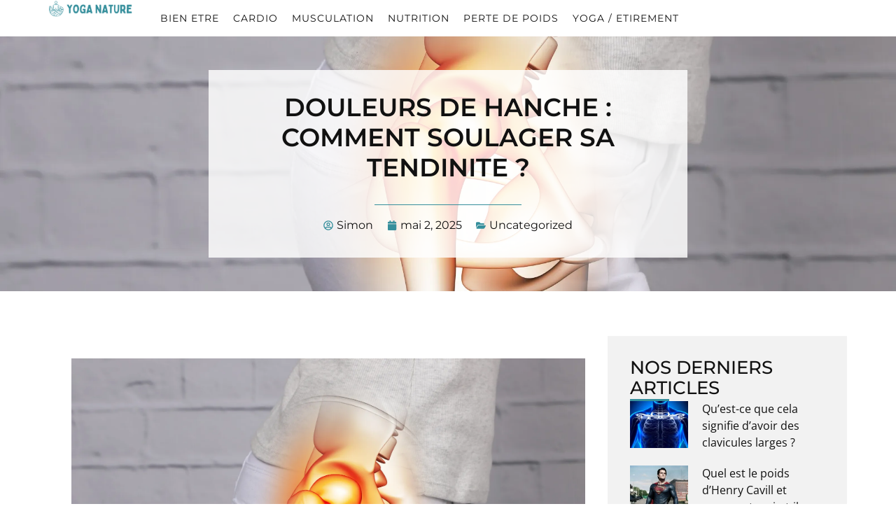

--- FILE ---
content_type: text/html; charset=UTF-8
request_url: https://renforcersoncorps.fr/2020/06/11/douleurs-hanche-comment-soulager-tendinite/
body_size: 20997
content:
<!doctype html>
<html lang="fr-FR">
<head>
	<meta charset="UTF-8">
	<meta name="viewport" content="width=device-width, initial-scale=1">
	<link rel="profile" href="https://gmpg.org/xfn/11">
	<meta name='robots' content='index, follow, max-image-preview:large, max-snippet:-1, max-video-preview:-1' />

	<!-- This site is optimized with the Yoast SEO plugin v26.7 - https://yoast.com/wordpress/plugins/seo/ -->
	<title>Douleurs de hanche : comment soulager sa tendinite ?</title>
<link crossorigin data-rocket-preconnect href="https://push-sdk.com" rel="preconnect"><link rel="preload" data-rocket-preload as="image" href="https://renforcersoncorps.fr/wp-content/uploads/2025/05/arthrose-hanche.webp" fetchpriority="high">
	<meta name="description" content="Vous souffrez peut-être de douleurs de hanche sur la partie extérieure. Il s&#039;agit peut-être d&#039;une tendinite et voici comment faire pour la soulager..." />
	<link rel="canonical" href="https://renforcersoncorps.fr/2020/06/11/douleurs-hanche-comment-soulager-tendinite/" />
	<meta property="og:locale" content="fr_FR" />
	<meta property="og:type" content="article" />
	<meta property="og:title" content="Douleurs de hanche : comment soulager sa tendinite ?" />
	<meta property="og:description" content="Vous souffrez peut-être de douleurs de hanche sur la partie extérieure. Il s&#039;agit peut-être d&#039;une tendinite et voici comment faire pour la soulager..." />
	<meta property="og:url" content="https://renforcersoncorps.fr/2020/06/11/douleurs-hanche-comment-soulager-tendinite/" />
	<meta property="og:site_name" content="Renforcersoncorps" />
	<meta property="article:published_time" content="2025-05-02T06:47:25+00:00" />
	<meta property="article:modified_time" content="2025-05-02T14:40:46+00:00" />
	<meta property="og:image" content="https://renforcersoncorps.fr/wp-content/uploads/2025/05/arthrose-hanche.webp" />
	<meta property="og:image:width" content="2000" />
	<meta property="og:image:height" content="1125" />
	<meta property="og:image:type" content="image/webp" />
	<meta name="author" content="Simon" />
	<meta name="twitter:card" content="summary_large_image" />
	<meta name="twitter:label1" content="Écrit par" />
	<meta name="twitter:data1" content="Simon" />
	<meta name="twitter:label2" content="Durée de lecture estimée" />
	<meta name="twitter:data2" content="4 minutes" />
	<script type="application/ld+json" class="yoast-schema-graph">{"@context":"https://schema.org","@graph":[{"@type":"Article","@id":"https://renforcersoncorps.fr/2020/06/11/douleurs-hanche-comment-soulager-tendinite/#article","isPartOf":{"@id":"https://renforcersoncorps.fr/2020/06/11/douleurs-hanche-comment-soulager-tendinite/"},"author":{"name":"Simon","@id":"https://renforcersoncorps.fr/#/schema/person/58159f7d185102d434e4bf6c628dcfdc"},"headline":"Douleurs de hanche : comment soulager sa tendinite ?","datePublished":"2025-05-02T06:47:25+00:00","dateModified":"2025-05-02T14:40:46+00:00","mainEntityOfPage":{"@id":"https://renforcersoncorps.fr/2020/06/11/douleurs-hanche-comment-soulager-tendinite/"},"wordCount":707,"commentCount":0,"publisher":{"@id":"https://renforcersoncorps.fr/#organization"},"image":{"@id":"https://renforcersoncorps.fr/2020/06/11/douleurs-hanche-comment-soulager-tendinite/#primaryimage"},"thumbnailUrl":"https://renforcersoncorps.fr/wp-content/uploads/2025/05/arthrose-hanche.webp","articleSection":["Uncategorized"],"inLanguage":"fr-FR","potentialAction":[{"@type":"CommentAction","name":"Comment","target":["https://renforcersoncorps.fr/2020/06/11/douleurs-hanche-comment-soulager-tendinite/#respond"]}]},{"@type":"WebPage","@id":"https://renforcersoncorps.fr/2020/06/11/douleurs-hanche-comment-soulager-tendinite/","url":"https://renforcersoncorps.fr/2020/06/11/douleurs-hanche-comment-soulager-tendinite/","name":"Douleurs de hanche : comment soulager sa tendinite ?","isPartOf":{"@id":"https://renforcersoncorps.fr/#website"},"primaryImageOfPage":{"@id":"https://renforcersoncorps.fr/2020/06/11/douleurs-hanche-comment-soulager-tendinite/#primaryimage"},"image":{"@id":"https://renforcersoncorps.fr/2020/06/11/douleurs-hanche-comment-soulager-tendinite/#primaryimage"},"thumbnailUrl":"https://renforcersoncorps.fr/wp-content/uploads/2025/05/arthrose-hanche.webp","datePublished":"2025-05-02T06:47:25+00:00","dateModified":"2025-05-02T14:40:46+00:00","description":"Vous souffrez peut-être de douleurs de hanche sur la partie extérieure. Il s'agit peut-être d'une tendinite et voici comment faire pour la soulager...","breadcrumb":{"@id":"https://renforcersoncorps.fr/2020/06/11/douleurs-hanche-comment-soulager-tendinite/#breadcrumb"},"inLanguage":"fr-FR","potentialAction":[{"@type":"ReadAction","target":["https://renforcersoncorps.fr/2020/06/11/douleurs-hanche-comment-soulager-tendinite/"]}]},{"@type":"ImageObject","inLanguage":"fr-FR","@id":"https://renforcersoncorps.fr/2020/06/11/douleurs-hanche-comment-soulager-tendinite/#primaryimage","url":"https://renforcersoncorps.fr/wp-content/uploads/2025/05/arthrose-hanche.webp","contentUrl":"https://renforcersoncorps.fr/wp-content/uploads/2025/05/arthrose-hanche.webp","width":2000,"height":1125,"caption":"arthrose hanche"},{"@type":"BreadcrumbList","@id":"https://renforcersoncorps.fr/2020/06/11/douleurs-hanche-comment-soulager-tendinite/#breadcrumb","itemListElement":[{"@type":"ListItem","position":1,"name":"Accueil","item":"https://renforcersoncorps.fr/"},{"@type":"ListItem","position":2,"name":"Blog","item":"https://renforcersoncorps.fr/blog/"},{"@type":"ListItem","position":3,"name":"Douleurs de hanche : comment soulager sa tendinite ?"}]},{"@type":"WebSite","@id":"https://renforcersoncorps.fr/#website","url":"https://renforcersoncorps.fr/","name":"Renforcersoncorps","description":"Renforcersoncorps","publisher":{"@id":"https://renforcersoncorps.fr/#organization"},"potentialAction":[{"@type":"SearchAction","target":{"@type":"EntryPoint","urlTemplate":"https://renforcersoncorps.fr/?s={search_term_string}"},"query-input":{"@type":"PropertyValueSpecification","valueRequired":true,"valueName":"search_term_string"}}],"inLanguage":"fr-FR"},{"@type":"Organization","@id":"https://renforcersoncorps.fr/#organization","name":"Renforcersoncorps","url":"https://renforcersoncorps.fr/","logo":{"@type":"ImageObject","inLanguage":"fr-FR","@id":"https://renforcersoncorps.fr/#/schema/logo/image/","url":"https://renforcersoncorps.fr/wp-content/uploads/2025/08/yoga-nature.webp","contentUrl":"https://renforcersoncorps.fr/wp-content/uploads/2025/08/yoga-nature.webp","width":1400,"height":274,"caption":"Renforcersoncorps"},"image":{"@id":"https://renforcersoncorps.fr/#/schema/logo/image/"}},{"@type":"Person","@id":"https://renforcersoncorps.fr/#/schema/person/58159f7d185102d434e4bf6c628dcfdc","name":"Simon","image":{"@type":"ImageObject","inLanguage":"fr-FR","@id":"https://renforcersoncorps.fr/#/schema/person/image/","url":"https://secure.gravatar.com/avatar/093db121b414aefd65231bf98048dd267c45b06625a31903213e1af9704c2749?s=96&d=mm&r=g","contentUrl":"https://secure.gravatar.com/avatar/093db121b414aefd65231bf98048dd267c45b06625a31903213e1af9704c2749?s=96&d=mm&r=g","caption":"Simon"},"description":"Bonjour et bienvenue sur mon blog! Je m’appelle Simon, je suis masseur-kinésithérapeute et je partage ici des articles se référant à ma passion : une meilleure compréhension du corps humain. J’ai pour but de vous informer grâce à des articles documentés sur des questions que vous pourriez vous poser en matière de santé et de performance physique. Pour ceux qui veulent aller plus loin, vous trouverez également des programmes que j’ai préparé pour vous aider de manière plus concrète à soigner et solidifier votre corps pour profiter de la vie le plus longtemps possible en bonne santé. Bonne lecture et à bientôt!","sameAs":["https://renforcersoncorps.fr"],"url":"https://renforcersoncorps.fr/author/adminorfscps/"}]}</script>
	<!-- / Yoast SEO plugin. -->



<link rel="alternate" type="application/rss+xml" title="Renforcersoncorps &raquo; Flux" href="https://renforcersoncorps.fr/feed/" />
<link rel="alternate" type="application/rss+xml" title="Renforcersoncorps &raquo; Flux des commentaires" href="https://renforcersoncorps.fr/comments/feed/" />
<script id="wpp-js" src="https://renforcersoncorps.fr/wp-content/plugins/wordpress-popular-posts/assets/js/wpp.min.js?ver=7.3.6" data-sampling="0" data-sampling-rate="100" data-api-url="https://renforcersoncorps.fr/wp-json/wordpress-popular-posts" data-post-id="24" data-token="d2d30a6461" data-lang="0" data-debug="0"></script>
<link rel="alternate" type="application/rss+xml" title="Renforcersoncorps &raquo; Douleurs de hanche : comment soulager sa tendinite ? Flux des commentaires" href="https://renforcersoncorps.fr/2020/06/11/douleurs-hanche-comment-soulager-tendinite/feed/" />
<link rel="alternate" title="oEmbed (JSON)" type="application/json+oembed" href="https://renforcersoncorps.fr/wp-json/oembed/1.0/embed?url=https%3A%2F%2Frenforcersoncorps.fr%2F2020%2F06%2F11%2Fdouleurs-hanche-comment-soulager-tendinite%2F" />
<link rel="alternate" title="oEmbed (XML)" type="text/xml+oembed" href="https://renforcersoncorps.fr/wp-json/oembed/1.0/embed?url=https%3A%2F%2Frenforcersoncorps.fr%2F2020%2F06%2F11%2Fdouleurs-hanche-comment-soulager-tendinite%2F&#038;format=xml" />
<style id='wp-img-auto-sizes-contain-inline-css'>
img:is([sizes=auto i],[sizes^="auto," i]){contain-intrinsic-size:3000px 1500px}
/*# sourceURL=wp-img-auto-sizes-contain-inline-css */
</style>
<style id='wp-emoji-styles-inline-css'>

	img.wp-smiley, img.emoji {
		display: inline !important;
		border: none !important;
		box-shadow: none !important;
		height: 1em !important;
		width: 1em !important;
		margin: 0 0.07em !important;
		vertical-align: -0.1em !important;
		background: none !important;
		padding: 0 !important;
	}
/*# sourceURL=wp-emoji-styles-inline-css */
</style>
<link rel='stylesheet' id='wp-block-library-css' href='https://renforcersoncorps.fr/wp-includes/css/dist/block-library/style.min.css?ver=6.9' media='all' />
<style id='global-styles-inline-css'>
:root{--wp--preset--aspect-ratio--square: 1;--wp--preset--aspect-ratio--4-3: 4/3;--wp--preset--aspect-ratio--3-4: 3/4;--wp--preset--aspect-ratio--3-2: 3/2;--wp--preset--aspect-ratio--2-3: 2/3;--wp--preset--aspect-ratio--16-9: 16/9;--wp--preset--aspect-ratio--9-16: 9/16;--wp--preset--color--black: #000000;--wp--preset--color--cyan-bluish-gray: #abb8c3;--wp--preset--color--white: #ffffff;--wp--preset--color--pale-pink: #f78da7;--wp--preset--color--vivid-red: #cf2e2e;--wp--preset--color--luminous-vivid-orange: #ff6900;--wp--preset--color--luminous-vivid-amber: #fcb900;--wp--preset--color--light-green-cyan: #7bdcb5;--wp--preset--color--vivid-green-cyan: #00d084;--wp--preset--color--pale-cyan-blue: #8ed1fc;--wp--preset--color--vivid-cyan-blue: #0693e3;--wp--preset--color--vivid-purple: #9b51e0;--wp--preset--gradient--vivid-cyan-blue-to-vivid-purple: linear-gradient(135deg,rgb(6,147,227) 0%,rgb(155,81,224) 100%);--wp--preset--gradient--light-green-cyan-to-vivid-green-cyan: linear-gradient(135deg,rgb(122,220,180) 0%,rgb(0,208,130) 100%);--wp--preset--gradient--luminous-vivid-amber-to-luminous-vivid-orange: linear-gradient(135deg,rgb(252,185,0) 0%,rgb(255,105,0) 100%);--wp--preset--gradient--luminous-vivid-orange-to-vivid-red: linear-gradient(135deg,rgb(255,105,0) 0%,rgb(207,46,46) 100%);--wp--preset--gradient--very-light-gray-to-cyan-bluish-gray: linear-gradient(135deg,rgb(238,238,238) 0%,rgb(169,184,195) 100%);--wp--preset--gradient--cool-to-warm-spectrum: linear-gradient(135deg,rgb(74,234,220) 0%,rgb(151,120,209) 20%,rgb(207,42,186) 40%,rgb(238,44,130) 60%,rgb(251,105,98) 80%,rgb(254,248,76) 100%);--wp--preset--gradient--blush-light-purple: linear-gradient(135deg,rgb(255,206,236) 0%,rgb(152,150,240) 100%);--wp--preset--gradient--blush-bordeaux: linear-gradient(135deg,rgb(254,205,165) 0%,rgb(254,45,45) 50%,rgb(107,0,62) 100%);--wp--preset--gradient--luminous-dusk: linear-gradient(135deg,rgb(255,203,112) 0%,rgb(199,81,192) 50%,rgb(65,88,208) 100%);--wp--preset--gradient--pale-ocean: linear-gradient(135deg,rgb(255,245,203) 0%,rgb(182,227,212) 50%,rgb(51,167,181) 100%);--wp--preset--gradient--electric-grass: linear-gradient(135deg,rgb(202,248,128) 0%,rgb(113,206,126) 100%);--wp--preset--gradient--midnight: linear-gradient(135deg,rgb(2,3,129) 0%,rgb(40,116,252) 100%);--wp--preset--font-size--small: 13px;--wp--preset--font-size--medium: 20px;--wp--preset--font-size--large: 36px;--wp--preset--font-size--x-large: 42px;--wp--preset--spacing--20: 0.44rem;--wp--preset--spacing--30: 0.67rem;--wp--preset--spacing--40: 1rem;--wp--preset--spacing--50: 1.5rem;--wp--preset--spacing--60: 2.25rem;--wp--preset--spacing--70: 3.38rem;--wp--preset--spacing--80: 5.06rem;--wp--preset--shadow--natural: 6px 6px 9px rgba(0, 0, 0, 0.2);--wp--preset--shadow--deep: 12px 12px 50px rgba(0, 0, 0, 0.4);--wp--preset--shadow--sharp: 6px 6px 0px rgba(0, 0, 0, 0.2);--wp--preset--shadow--outlined: 6px 6px 0px -3px rgb(255, 255, 255), 6px 6px rgb(0, 0, 0);--wp--preset--shadow--crisp: 6px 6px 0px rgb(0, 0, 0);}:root { --wp--style--global--content-size: 800px;--wp--style--global--wide-size: 1200px; }:where(body) { margin: 0; }.wp-site-blocks > .alignleft { float: left; margin-right: 2em; }.wp-site-blocks > .alignright { float: right; margin-left: 2em; }.wp-site-blocks > .aligncenter { justify-content: center; margin-left: auto; margin-right: auto; }:where(.wp-site-blocks) > * { margin-block-start: 24px; margin-block-end: 0; }:where(.wp-site-blocks) > :first-child { margin-block-start: 0; }:where(.wp-site-blocks) > :last-child { margin-block-end: 0; }:root { --wp--style--block-gap: 24px; }:root :where(.is-layout-flow) > :first-child{margin-block-start: 0;}:root :where(.is-layout-flow) > :last-child{margin-block-end: 0;}:root :where(.is-layout-flow) > *{margin-block-start: 24px;margin-block-end: 0;}:root :where(.is-layout-constrained) > :first-child{margin-block-start: 0;}:root :where(.is-layout-constrained) > :last-child{margin-block-end: 0;}:root :where(.is-layout-constrained) > *{margin-block-start: 24px;margin-block-end: 0;}:root :where(.is-layout-flex){gap: 24px;}:root :where(.is-layout-grid){gap: 24px;}.is-layout-flow > .alignleft{float: left;margin-inline-start: 0;margin-inline-end: 2em;}.is-layout-flow > .alignright{float: right;margin-inline-start: 2em;margin-inline-end: 0;}.is-layout-flow > .aligncenter{margin-left: auto !important;margin-right: auto !important;}.is-layout-constrained > .alignleft{float: left;margin-inline-start: 0;margin-inline-end: 2em;}.is-layout-constrained > .alignright{float: right;margin-inline-start: 2em;margin-inline-end: 0;}.is-layout-constrained > .aligncenter{margin-left: auto !important;margin-right: auto !important;}.is-layout-constrained > :where(:not(.alignleft):not(.alignright):not(.alignfull)){max-width: var(--wp--style--global--content-size);margin-left: auto !important;margin-right: auto !important;}.is-layout-constrained > .alignwide{max-width: var(--wp--style--global--wide-size);}body .is-layout-flex{display: flex;}.is-layout-flex{flex-wrap: wrap;align-items: center;}.is-layout-flex > :is(*, div){margin: 0;}body .is-layout-grid{display: grid;}.is-layout-grid > :is(*, div){margin: 0;}body{padding-top: 0px;padding-right: 0px;padding-bottom: 0px;padding-left: 0px;}a:where(:not(.wp-element-button)){text-decoration: underline;}:root :where(.wp-element-button, .wp-block-button__link){background-color: #32373c;border-width: 0;color: #fff;font-family: inherit;font-size: inherit;font-style: inherit;font-weight: inherit;letter-spacing: inherit;line-height: inherit;padding-top: calc(0.667em + 2px);padding-right: calc(1.333em + 2px);padding-bottom: calc(0.667em + 2px);padding-left: calc(1.333em + 2px);text-decoration: none;text-transform: inherit;}.has-black-color{color: var(--wp--preset--color--black) !important;}.has-cyan-bluish-gray-color{color: var(--wp--preset--color--cyan-bluish-gray) !important;}.has-white-color{color: var(--wp--preset--color--white) !important;}.has-pale-pink-color{color: var(--wp--preset--color--pale-pink) !important;}.has-vivid-red-color{color: var(--wp--preset--color--vivid-red) !important;}.has-luminous-vivid-orange-color{color: var(--wp--preset--color--luminous-vivid-orange) !important;}.has-luminous-vivid-amber-color{color: var(--wp--preset--color--luminous-vivid-amber) !important;}.has-light-green-cyan-color{color: var(--wp--preset--color--light-green-cyan) !important;}.has-vivid-green-cyan-color{color: var(--wp--preset--color--vivid-green-cyan) !important;}.has-pale-cyan-blue-color{color: var(--wp--preset--color--pale-cyan-blue) !important;}.has-vivid-cyan-blue-color{color: var(--wp--preset--color--vivid-cyan-blue) !important;}.has-vivid-purple-color{color: var(--wp--preset--color--vivid-purple) !important;}.has-black-background-color{background-color: var(--wp--preset--color--black) !important;}.has-cyan-bluish-gray-background-color{background-color: var(--wp--preset--color--cyan-bluish-gray) !important;}.has-white-background-color{background-color: var(--wp--preset--color--white) !important;}.has-pale-pink-background-color{background-color: var(--wp--preset--color--pale-pink) !important;}.has-vivid-red-background-color{background-color: var(--wp--preset--color--vivid-red) !important;}.has-luminous-vivid-orange-background-color{background-color: var(--wp--preset--color--luminous-vivid-orange) !important;}.has-luminous-vivid-amber-background-color{background-color: var(--wp--preset--color--luminous-vivid-amber) !important;}.has-light-green-cyan-background-color{background-color: var(--wp--preset--color--light-green-cyan) !important;}.has-vivid-green-cyan-background-color{background-color: var(--wp--preset--color--vivid-green-cyan) !important;}.has-pale-cyan-blue-background-color{background-color: var(--wp--preset--color--pale-cyan-blue) !important;}.has-vivid-cyan-blue-background-color{background-color: var(--wp--preset--color--vivid-cyan-blue) !important;}.has-vivid-purple-background-color{background-color: var(--wp--preset--color--vivid-purple) !important;}.has-black-border-color{border-color: var(--wp--preset--color--black) !important;}.has-cyan-bluish-gray-border-color{border-color: var(--wp--preset--color--cyan-bluish-gray) !important;}.has-white-border-color{border-color: var(--wp--preset--color--white) !important;}.has-pale-pink-border-color{border-color: var(--wp--preset--color--pale-pink) !important;}.has-vivid-red-border-color{border-color: var(--wp--preset--color--vivid-red) !important;}.has-luminous-vivid-orange-border-color{border-color: var(--wp--preset--color--luminous-vivid-orange) !important;}.has-luminous-vivid-amber-border-color{border-color: var(--wp--preset--color--luminous-vivid-amber) !important;}.has-light-green-cyan-border-color{border-color: var(--wp--preset--color--light-green-cyan) !important;}.has-vivid-green-cyan-border-color{border-color: var(--wp--preset--color--vivid-green-cyan) !important;}.has-pale-cyan-blue-border-color{border-color: var(--wp--preset--color--pale-cyan-blue) !important;}.has-vivid-cyan-blue-border-color{border-color: var(--wp--preset--color--vivid-cyan-blue) !important;}.has-vivid-purple-border-color{border-color: var(--wp--preset--color--vivid-purple) !important;}.has-vivid-cyan-blue-to-vivid-purple-gradient-background{background: var(--wp--preset--gradient--vivid-cyan-blue-to-vivid-purple) !important;}.has-light-green-cyan-to-vivid-green-cyan-gradient-background{background: var(--wp--preset--gradient--light-green-cyan-to-vivid-green-cyan) !important;}.has-luminous-vivid-amber-to-luminous-vivid-orange-gradient-background{background: var(--wp--preset--gradient--luminous-vivid-amber-to-luminous-vivid-orange) !important;}.has-luminous-vivid-orange-to-vivid-red-gradient-background{background: var(--wp--preset--gradient--luminous-vivid-orange-to-vivid-red) !important;}.has-very-light-gray-to-cyan-bluish-gray-gradient-background{background: var(--wp--preset--gradient--very-light-gray-to-cyan-bluish-gray) !important;}.has-cool-to-warm-spectrum-gradient-background{background: var(--wp--preset--gradient--cool-to-warm-spectrum) !important;}.has-blush-light-purple-gradient-background{background: var(--wp--preset--gradient--blush-light-purple) !important;}.has-blush-bordeaux-gradient-background{background: var(--wp--preset--gradient--blush-bordeaux) !important;}.has-luminous-dusk-gradient-background{background: var(--wp--preset--gradient--luminous-dusk) !important;}.has-pale-ocean-gradient-background{background: var(--wp--preset--gradient--pale-ocean) !important;}.has-electric-grass-gradient-background{background: var(--wp--preset--gradient--electric-grass) !important;}.has-midnight-gradient-background{background: var(--wp--preset--gradient--midnight) !important;}.has-small-font-size{font-size: var(--wp--preset--font-size--small) !important;}.has-medium-font-size{font-size: var(--wp--preset--font-size--medium) !important;}.has-large-font-size{font-size: var(--wp--preset--font-size--large) !important;}.has-x-large-font-size{font-size: var(--wp--preset--font-size--x-large) !important;}
:root :where(.wp-block-pullquote){font-size: 1.5em;line-height: 1.6;}
/*# sourceURL=global-styles-inline-css */
</style>
<link data-minify="1" rel='stylesheet' id='widgetopts-styles-css' href='https://renforcersoncorps.fr/wp-content/cache/min/1/wp-content/plugins/widget-options/assets/css/widget-options.css?ver=1768786619' media='all' />
<link data-minify="1" rel='stylesheet' id='wordpress-popular-posts-css-css' href='https://renforcersoncorps.fr/wp-content/cache/min/1/wp-content/plugins/wordpress-popular-posts/assets/css/wpp.css?ver=1768786619' media='all' />
<link rel='stylesheet' id='parent-style-css' href='https://renforcersoncorps.fr/wp-content/themes/hello-elementor/style.css?ver=6.9' media='all' />
<link data-minify="1" rel='stylesheet' id='child-style-css' href='https://renforcersoncorps.fr/wp-content/cache/min/1/wp-content/themes/hello-elementor-child/style.css?ver=1768786619' media='all' />
<link data-minify="1" rel='stylesheet' id='hello-elementor-css' href='https://renforcersoncorps.fr/wp-content/cache/min/1/wp-content/themes/hello-elementor/assets/css/reset.css?ver=1768786619' media='all' />
<link data-minify="1" rel='stylesheet' id='hello-elementor-theme-style-css' href='https://renforcersoncorps.fr/wp-content/cache/min/1/wp-content/themes/hello-elementor/assets/css/theme.css?ver=1768786619' media='all' />
<link data-minify="1" rel='stylesheet' id='hello-elementor-header-footer-css' href='https://renforcersoncorps.fr/wp-content/cache/min/1/wp-content/themes/hello-elementor/assets/css/header-footer.css?ver=1768786619' media='all' />
<link rel='stylesheet' id='elementor-frontend-css' href='https://renforcersoncorps.fr/wp-content/plugins/elementor/assets/css/frontend.min.css?ver=3.34.1' media='all' />
<style id='elementor-frontend-inline-css'>
.elementor-832 .elementor-element.elementor-element-2e04a2e1:not(.elementor-motion-effects-element-type-background), .elementor-832 .elementor-element.elementor-element-2e04a2e1 > .elementor-motion-effects-container > .elementor-motion-effects-layer{background-image:url("https://renforcersoncorps.fr/wp-content/uploads/2025/05/arthrose-hanche.webp");}
/*# sourceURL=elementor-frontend-inline-css */
</style>
<link rel='stylesheet' id='elementor-post-788-css' href='https://renforcersoncorps.fr/wp-content/uploads/elementor/css/post-788.css?ver=1768786618' media='all' />
<link rel='stylesheet' id='widget-image-css' href='https://renforcersoncorps.fr/wp-content/plugins/elementor/assets/css/widget-image.min.css?ver=3.34.1' media='all' />
<link rel='stylesheet' id='widget-nav-menu-css' href='https://renforcersoncorps.fr/wp-content/plugins/elementor-pro/assets/css/widget-nav-menu.min.css?ver=3.31.0' media='all' />
<link rel='stylesheet' id='widget-divider-css' href='https://renforcersoncorps.fr/wp-content/plugins/elementor/assets/css/widget-divider.min.css?ver=3.34.1' media='all' />
<link rel='stylesheet' id='widget-heading-css' href='https://renforcersoncorps.fr/wp-content/plugins/elementor/assets/css/widget-heading.min.css?ver=3.34.1' media='all' />
<link rel='stylesheet' id='widget-posts-css' href='https://renforcersoncorps.fr/wp-content/plugins/elementor-pro/assets/css/widget-posts.min.css?ver=3.31.0' media='all' />
<link rel='stylesheet' id='widget-icon-list-css' href='https://renforcersoncorps.fr/wp-content/plugins/elementor/assets/css/widget-icon-list.min.css?ver=3.34.1' media='all' />
<link rel='stylesheet' id='widget-post-info-css' href='https://renforcersoncorps.fr/wp-content/plugins/elementor-pro/assets/css/widget-post-info.min.css?ver=3.31.0' media='all' />
<link rel='stylesheet' id='widget-author-box-css' href='https://renforcersoncorps.fr/wp-content/plugins/elementor-pro/assets/css/widget-author-box.min.css?ver=3.31.0' media='all' />
<link rel='stylesheet' id='widget-share-buttons-css' href='https://renforcersoncorps.fr/wp-content/plugins/elementor-pro/assets/css/widget-share-buttons.min.css?ver=3.31.0' media='all' />
<link rel='stylesheet' id='e-apple-webkit-css' href='https://renforcersoncorps.fr/wp-content/plugins/elementor/assets/css/conditionals/apple-webkit.min.css?ver=3.34.1' media='all' />
<link rel='stylesheet' id='elementor-post-806-css' href='https://renforcersoncorps.fr/wp-content/uploads/elementor/css/post-806.css?ver=1768786618' media='all' />
<link rel='stylesheet' id='elementor-post-811-css' href='https://renforcersoncorps.fr/wp-content/uploads/elementor/css/post-811.css?ver=1768786618' media='all' />
<link rel='stylesheet' id='elementor-post-832-css' href='https://renforcersoncorps.fr/wp-content/uploads/elementor/css/post-832.css?ver=1768786619' media='all' />
<link data-minify="1" rel='stylesheet' id='elementor-gf-local-montserrat-css' href='https://renforcersoncorps.fr/wp-content/cache/min/1/wp-content/uploads/elementor/google-fonts/css/montserrat.css?ver=1768786619' media='all' />
<link data-minify="1" rel='stylesheet' id='elementor-gf-local-roboto-css' href='https://renforcersoncorps.fr/wp-content/cache/min/1/wp-content/uploads/elementor/google-fonts/css/roboto.css?ver=1768786619' media='all' />
<link data-minify="1" rel='stylesheet' id='elementor-gf-local-opensans-css' href='https://renforcersoncorps.fr/wp-content/cache/min/1/wp-content/uploads/elementor/google-fonts/css/opensans.css?ver=1768786619' media='all' />
<script src="https://renforcersoncorps.fr/wp-includes/js/jquery/jquery.min.js?ver=3.7.1" id="jquery-core-js"></script>
<script src="https://renforcersoncorps.fr/wp-includes/js/jquery/jquery-migrate.min.js?ver=3.4.1" id="jquery-migrate-js"></script>
<link rel="https://api.w.org/" href="https://renforcersoncorps.fr/wp-json/" /><link rel="alternate" title="JSON" type="application/json" href="https://renforcersoncorps.fr/wp-json/wp/v2/posts/24" /><link rel="EditURI" type="application/rsd+xml" title="RSD" href="https://renforcersoncorps.fr/xmlrpc.php?rsd" />
<meta name="generator" content="WordPress 6.9" />
<link rel='shortlink' href='https://renforcersoncorps.fr/?p=24' />
<meta name="publisuites-verify-code" content="aHR0cHM6Ly9yZW5mb3JjZXJzb25jb3Jwcy5mcg==" />
<meta name="verification-code" content="c5nu5ox03jh">
<meta name="verify" content="68b1aef848d42-5kWgZHnM" />
<meta name="google-adsense-account" content="ca-pub-2748955233623010"><script>document.createElement( "picture" );if(!window.HTMLPictureElement && document.addEventListener) {window.addEventListener("DOMContentLoaded", function() {var s = document.createElement("script");s.src = "https://renforcersoncorps.fr/wp-content/plugins/webp-express/js/picturefill.min.js";document.body.appendChild(s);});}</script><link rel="alternate" type="text/html" href="https://renforcersoncorps.fr/wp-json/llm-endpoints/v1/id/24" title="LLM-friendly HTML" />
<link rel="alternate" type="application/json" href="https://renforcersoncorps.fr/wp-json/llm-endpoints/v1/id/24/json" title="LLM-friendly JSON" />
<link rel="manifest" type="application/json" href="https://renforcersoncorps.fr/wp-json/llm-endpoints/v1/manifest" />
            <style id="wpp-loading-animation-styles">@-webkit-keyframes bgslide{from{background-position-x:0}to{background-position-x:-200%}}@keyframes bgslide{from{background-position-x:0}to{background-position-x:-200%}}.wpp-widget-block-placeholder,.wpp-shortcode-placeholder{margin:0 auto;width:60px;height:3px;background:#dd3737;background:linear-gradient(90deg,#dd3737 0%,#571313 10%,#dd3737 100%);background-size:200% auto;border-radius:3px;-webkit-animation:bgslide 1s infinite linear;animation:bgslide 1s infinite linear}</style>
            <meta name="generator" content="Elementor 3.34.1; features: e_font_icon_svg, additional_custom_breakpoints; settings: css_print_method-external, google_font-enabled, font_display-swap">
			<style>
				.e-con.e-parent:nth-of-type(n+4):not(.e-lazyloaded):not(.e-no-lazyload),
				.e-con.e-parent:nth-of-type(n+4):not(.e-lazyloaded):not(.e-no-lazyload) * {
					background-image: none !important;
				}
				@media screen and (max-height: 1024px) {
					.e-con.e-parent:nth-of-type(n+3):not(.e-lazyloaded):not(.e-no-lazyload),
					.e-con.e-parent:nth-of-type(n+3):not(.e-lazyloaded):not(.e-no-lazyload) * {
						background-image: none !important;
					}
				}
				@media screen and (max-height: 640px) {
					.e-con.e-parent:nth-of-type(n+2):not(.e-lazyloaded):not(.e-no-lazyload),
					.e-con.e-parent:nth-of-type(n+2):not(.e-lazyloaded):not(.e-no-lazyload) * {
						background-image: none !important;
					}
				}
			</style>
			<link rel="icon" href="https://renforcersoncorps.fr/wp-content/uploads/2025/08/Logo-8-120x120.webp" sizes="32x32" />
<link rel="icon" href="https://renforcersoncorps.fr/wp-content/uploads/2025/08/Logo-8-300x300.webp" sizes="192x192" />
<link rel="apple-touch-icon" href="https://renforcersoncorps.fr/wp-content/uploads/2025/08/Logo-8-300x300.webp" />
<meta name="msapplication-TileImage" content="https://renforcersoncorps.fr/wp-content/uploads/2025/08/Logo-8-300x300.webp" />
		<style id="wp-custom-css">
			/*MISE EN PAGE MEDIA*/

.content-article img, .content-article iframe {
    border-radius:8px;
    width:100%;
}


.content-article .article-cat a {
    color:#afca45 !important;
}


/*TITRE*/

.content-article h2::before {
    content: "";
    display: inline-block;
    width: 15px;
    height: 15px;
    background-color: #368F9C;
    margin-right: 10px;
	border-radius:50%;
    vertical-align: middle;
}

.content-article h2 {
    font-size: 1.8em !important;
    font-family: "Montserrat";
    font-weight: 500;
	  text-transform: capitalize;
}

.content-article h3::before {
    content: "";
    display: inline-block;
    width: 10px;
    height: 10px;
    background-color: #368F9C;
    margin-right: 10px;
	 border-radius:50%;
    vertical-align: middle;
}
.content-article h3 {
    font-size: 1.4em;
    margin: 20px;
    font-family: "Montserrat";
	  font-weight: 400;
	text-transform: capitalize;
    line-height: 2em;
}
/* CITATION */
.content-article blockquote {
    border-radius:5px;
    background-color:#afca4530 !important;
    margin:1em;
    padding:1em;
    border-left:7px solid #afca45 !important;
}
.content-article blockquote p {
    margin:0;
    font-style:italic;
}

/* COULEURS LIENS*/
.content-article p a,.content-article li a    {
     box-shadow: inset 0 -4px 0 #368F9C !important;
    color:#3a3a3a !important;
    text-decoration: none !important;
}
.art-sidebar a {
    color:#0a3851;
    font-family: "Montserrat";
    font-weight:600;
}
.art-sidebar h2 {
    font-size:1.6em;
        line-height:1.2em !important;
} 

.content-article p a:hover,.content-article li a:hover {
    background-color: #368F9C !important;
    color: white !important;
    transition:0.3s;
    font-size:1em;
    }

.cat-article-cat div a {
    color:white !important;
}


/* TABLEAU */
.content-article .wp-block-table table{
    background: #f2f2f2;
}

.content-article .wp-block-table thead tr th {
    background: #368F9C;
    padding: 1.5em !important;
}
.content-article .wp-block-table thead {
    border-bottom: none;
}
.content-article .wp-block-table thead tr th {
    color: white;
}

.wp-block-table table tbody tr:hover>td,
table tbody tr:hover>th {
    background: none;
}




.content-article .wp-block-table tbody tr td {
    padding: 1em !important;
    display: table-cell !important;
    align-items: center;
    justify-content: center;
}

.wp-block-table table tbody>tr:nth-child(odd)>td,
table tbody>tr:nth-child(odd)>th {
    background: none;
}








/* TABLE DE MATIERE */
.wpj-jtoc--item-content a::before {
    color: #0a3851 !important;
}

.wpj-jtoc--item-content a {
    color: #000 !important;
}

.wpj-jtoc.--jtoc-theme-basic-light .wpj-jtoc--items li a:hover {
    color: #0a3851 !important;
}

.wpj-jtoc--toc ol.wpj-jtoc--items{
    padding: 0.8em !important;
}
.wpj-jtoc--toc {
    padding: 1em;
}






@media (min-width:320px) and (max-width:767px) {

    .contenue-blog h2{
        font-size: 1.3em;
        text-align: center;
        line-height: 30px;
    }
    .contenue-blog ol li, 
    ul li{
        font-size: 14px;
    }
    .contenue-blog h3 {
        font-size: 1.2em;
        text-align: center;
    }
    .content-article img,           .content-article iframe {
        margin: 0 !important; 
    }
    .wpj-jtoc--toc {
    padding: 0.5em;
}
}
figcaption.wp-element-caption {
    background: #0a385130;
    padding: 10px 5em;
    width: 100%;
	text-align:center;
	border-radius: 8px;
}

		</style>
		<style id="rocket-lazyrender-inline-css">[data-wpr-lazyrender] {content-visibility: auto;}</style><meta name="generator" content="AccelerateWP 3.19.0.1-1.1-29" data-wpr-features="wpr_minify_js wpr_preconnect_external_domains wpr_automatic_lazy_rendering wpr_oci wpr_minify_css wpr_desktop wpr_dns_prefetch" /></head>
<body class="wp-singular post-template-default single single-post postid-24 single-format-standard wp-custom-logo wp-embed-responsive wp-theme-hello-elementor wp-child-theme-hello-elementor-child hello-elementor-default elementor-default elementor-kit-788 elementor-page-832">

<script async data-cfasync="false">
  (function() {
      const url = new URL(window.location.href);
      const clickID = url.searchParams.get("click_id");
      const sourceID = url.searchParams.get("source_id");

      const s = document.createElement("script");
      s.dataset.cfasync = "false";
      s.src = "https://push-sdk.com/f/sdk.js?z=1706918";
      s.onload = (opts) => {
          opts.zoneID = 1706918;
          opts.extClickID = clickID;
          opts.subID1 = sourceID;
          opts.actions.onPermissionGranted = () => {};
          opts.actions.onPermissionDenied = () => {};
          opts.actions.onAlreadySubscribed = () => {};
          opts.actions.onError = () => {};
      };
      document.head.appendChild(s);
  })()
</script>
<a class="skip-link screen-reader-text" href="#content">Aller au contenu</a>

		<header  data-elementor-type="header" data-elementor-id="806" class="elementor elementor-806 elementor-location-header" data-elementor-post-type="elementor_library">
			<div class="elementor-element elementor-element-57f40fba e-flex e-con-boxed e-con e-parent" data-id="57f40fba" data-element_type="container" data-settings="{&quot;background_background&quot;:&quot;classic&quot;}">
					<div  class="e-con-inner">
		<div class="elementor-element elementor-element-76d17953 e-con-full e-flex e-con e-child" data-id="76d17953" data-element_type="container">
				<div class="elementor-element elementor-element-355e7101 elementor-widget elementor-widget-theme-site-logo elementor-widget-image" data-id="355e7101" data-element_type="widget" data-widget_type="theme-site-logo.default">
											<a href="https://renforcersoncorps.fr">
			<img width="300" height="59" src="https://renforcersoncorps.fr/wp-content/uploads/2025/08/yoga-nature-300x59.webp" class="attachment-medium size-medium wp-image-853" alt="yoga nature" srcset="https://renforcersoncorps.fr/wp-content/uploads/2025/08/yoga-nature-300x59.webp 300w, https://renforcersoncorps.fr/wp-content/uploads/2025/08/yoga-nature-1024x200.webp 1024w, https://renforcersoncorps.fr/wp-content/uploads/2025/08/yoga-nature-768x150.webp 768w, https://renforcersoncorps.fr/wp-content/uploads/2025/08/yoga-nature.webp 1400w" sizes="(max-width: 300px) 100vw, 300px" />				</a>
											</div>
				</div>
		<div class="elementor-element elementor-element-25afea64 e-con-full e-flex e-con e-child" data-id="25afea64" data-element_type="container">
				<div class="elementor-element elementor-element-329b989f elementor-nav-menu--stretch elementor-nav-menu__text-align-center elementor-nav-menu--dropdown-tablet elementor-nav-menu--toggle elementor-nav-menu--burger elementor-widget elementor-widget-nav-menu" data-id="329b989f" data-element_type="widget" data-settings="{&quot;full_width&quot;:&quot;stretch&quot;,&quot;layout&quot;:&quot;horizontal&quot;,&quot;submenu_icon&quot;:{&quot;value&quot;:&quot;&lt;svg class=\&quot;e-font-icon-svg e-fas-caret-down\&quot; viewBox=\&quot;0 0 320 512\&quot; xmlns=\&quot;http:\/\/www.w3.org\/2000\/svg\&quot;&gt;&lt;path d=\&quot;M31.3 192h257.3c17.8 0 26.7 21.5 14.1 34.1L174.1 354.8c-7.8 7.8-20.5 7.8-28.3 0L17.2 226.1C4.6 213.5 13.5 192 31.3 192z\&quot;&gt;&lt;\/path&gt;&lt;\/svg&gt;&quot;,&quot;library&quot;:&quot;fa-solid&quot;},&quot;toggle&quot;:&quot;burger&quot;}" data-widget_type="nav-menu.default">
								<nav aria-label="Menu" class="elementor-nav-menu--main elementor-nav-menu__container elementor-nav-menu--layout-horizontal e--pointer-text e--animation-float">
				<ul id="menu-1-329b989f" class="elementor-nav-menu"><li class="menu-item menu-item-type-taxonomy menu-item-object-category menu-item-192"><a href="https://renforcersoncorps.fr/category/bien-etre/" class="elementor-item">BIEN ETRE</a></li>
<li class="menu-item menu-item-type-taxonomy menu-item-object-category menu-item-193"><a href="https://renforcersoncorps.fr/category/cardio/" class="elementor-item">CARDIO</a></li>
<li class="menu-item menu-item-type-taxonomy menu-item-object-category menu-item-194"><a href="https://renforcersoncorps.fr/category/musculation/" class="elementor-item">MUSCULATION</a></li>
<li class="menu-item menu-item-type-taxonomy menu-item-object-category menu-item-195"><a href="https://renforcersoncorps.fr/category/nutrition/" class="elementor-item">NUTRITION</a></li>
<li class="menu-item menu-item-type-taxonomy menu-item-object-category menu-item-196"><a href="https://renforcersoncorps.fr/category/perte-de-poids/" class="elementor-item">PERTE DE POIDS</a></li>
<li class="menu-item menu-item-type-taxonomy menu-item-object-category menu-item-197"><a href="https://renforcersoncorps.fr/category/yoga-etirement/" class="elementor-item">YOGA / ETIREMENT</a></li>
</ul>			</nav>
					<div class="elementor-menu-toggle" role="button" tabindex="0" aria-label="Menu Toggle" aria-expanded="false">
			<svg aria-hidden="true" role="presentation" class="elementor-menu-toggle__icon--open e-font-icon-svg e-eicon-menu-bar" viewBox="0 0 1000 1000" xmlns="http://www.w3.org/2000/svg"><path d="M104 333H896C929 333 958 304 958 271S929 208 896 208H104C71 208 42 237 42 271S71 333 104 333ZM104 583H896C929 583 958 554 958 521S929 458 896 458H104C71 458 42 487 42 521S71 583 104 583ZM104 833H896C929 833 958 804 958 771S929 708 896 708H104C71 708 42 737 42 771S71 833 104 833Z"></path></svg><svg aria-hidden="true" role="presentation" class="elementor-menu-toggle__icon--close e-font-icon-svg e-eicon-close" viewBox="0 0 1000 1000" xmlns="http://www.w3.org/2000/svg"><path d="M742 167L500 408 258 167C246 154 233 150 217 150 196 150 179 158 167 167 154 179 150 196 150 212 150 229 154 242 171 254L408 500 167 742C138 771 138 800 167 829 196 858 225 858 254 829L496 587 738 829C750 842 767 846 783 846 800 846 817 842 829 829 842 817 846 804 846 783 846 767 842 750 829 737L588 500 833 258C863 229 863 200 833 171 804 137 775 137 742 167Z"></path></svg>		</div>
					<nav class="elementor-nav-menu--dropdown elementor-nav-menu__container" aria-hidden="true">
				<ul id="menu-2-329b989f" class="elementor-nav-menu"><li class="menu-item menu-item-type-taxonomy menu-item-object-category menu-item-192"><a href="https://renforcersoncorps.fr/category/bien-etre/" class="elementor-item" tabindex="-1">BIEN ETRE</a></li>
<li class="menu-item menu-item-type-taxonomy menu-item-object-category menu-item-193"><a href="https://renforcersoncorps.fr/category/cardio/" class="elementor-item" tabindex="-1">CARDIO</a></li>
<li class="menu-item menu-item-type-taxonomy menu-item-object-category menu-item-194"><a href="https://renforcersoncorps.fr/category/musculation/" class="elementor-item" tabindex="-1">MUSCULATION</a></li>
<li class="menu-item menu-item-type-taxonomy menu-item-object-category menu-item-195"><a href="https://renforcersoncorps.fr/category/nutrition/" class="elementor-item" tabindex="-1">NUTRITION</a></li>
<li class="menu-item menu-item-type-taxonomy menu-item-object-category menu-item-196"><a href="https://renforcersoncorps.fr/category/perte-de-poids/" class="elementor-item" tabindex="-1">PERTE DE POIDS</a></li>
<li class="menu-item menu-item-type-taxonomy menu-item-object-category menu-item-197"><a href="https://renforcersoncorps.fr/category/yoga-etirement/" class="elementor-item" tabindex="-1">YOGA / ETIREMENT</a></li>
</ul>			</nav>
						</div>
				</div>
					</div>
				</div>
				</header>
				<div  data-elementor-type="single-post" data-elementor-id="832" class="elementor elementor-832 elementor-location-single post-24 post type-post status-publish format-standard has-post-thumbnail hentry category-uncategorized" data-elementor-post-type="elementor_library">
			<div class="elementor-element elementor-element-2e04a2e1 e-flex e-con-boxed e-con e-parent" data-id="2e04a2e1" data-element_type="container" data-settings="{&quot;background_background&quot;:&quot;classic&quot;}">
					<div  class="e-con-inner">
		<div class="elementor-element elementor-element-213296ac e-con-full e-flex e-con e-child" data-id="213296ac" data-element_type="container" data-settings="{&quot;background_background&quot;:&quot;classic&quot;}">
				<div class="elementor-element elementor-element-7367bc62 elementor-widget elementor-widget-heading" data-id="7367bc62" data-element_type="widget" data-widget_type="heading.default">
					<h1 class="elementor-heading-title elementor-size-default">Douleurs de hanche : comment soulager sa tendinite ?</h1>				</div>
				<div class="elementor-element elementor-element-54f40293 elementor-widget-divider--view-line elementor-widget elementor-widget-divider" data-id="54f40293" data-element_type="widget" data-widget_type="divider.default">
							<div class="elementor-divider">
			<span class="elementor-divider-separator">
						</span>
		</div>
						</div>
				<div class="elementor-element elementor-element-6301bb0f elementor-align-center elementor-widget elementor-widget-post-info" data-id="6301bb0f" data-element_type="widget" data-widget_type="post-info.default">
							<ul class="elementor-inline-items elementor-icon-list-items elementor-post-info">
								<li class="elementor-icon-list-item elementor-repeater-item-0388fd1 elementor-inline-item" itemprop="author">
						<a href="https://renforcersoncorps.fr/author/adminorfscps/">
											<span class="elementor-icon-list-icon">
								<svg aria-hidden="true" class="e-font-icon-svg e-far-user-circle" viewBox="0 0 496 512" xmlns="http://www.w3.org/2000/svg"><path d="M248 104c-53 0-96 43-96 96s43 96 96 96 96-43 96-96-43-96-96-96zm0 144c-26.5 0-48-21.5-48-48s21.5-48 48-48 48 21.5 48 48-21.5 48-48 48zm0-240C111 8 0 119 0 256s111 248 248 248 248-111 248-248S385 8 248 8zm0 448c-49.7 0-95.1-18.3-130.1-48.4 14.9-23 40.4-38.6 69.6-39.5 20.8 6.4 40.6 9.6 60.5 9.6s39.7-3.1 60.5-9.6c29.2 1 54.7 16.5 69.6 39.5-35 30.1-80.4 48.4-130.1 48.4zm162.7-84.1c-24.4-31.4-62.1-51.9-105.1-51.9-10.2 0-26 9.6-57.6 9.6-31.5 0-47.4-9.6-57.6-9.6-42.9 0-80.6 20.5-105.1 51.9C61.9 339.2 48 299.2 48 256c0-110.3 89.7-200 200-200s200 89.7 200 200c0 43.2-13.9 83.2-37.3 115.9z"></path></svg>							</span>
									<span class="elementor-icon-list-text elementor-post-info__item elementor-post-info__item--type-author">
										Simon					</span>
									</a>
				</li>
				<li class="elementor-icon-list-item elementor-repeater-item-5ec1349 elementor-inline-item" itemprop="datePublished">
										<span class="elementor-icon-list-icon">
								<svg aria-hidden="true" class="e-font-icon-svg e-fas-calendar" viewBox="0 0 448 512" xmlns="http://www.w3.org/2000/svg"><path d="M12 192h424c6.6 0 12 5.4 12 12v260c0 26.5-21.5 48-48 48H48c-26.5 0-48-21.5-48-48V204c0-6.6 5.4-12 12-12zm436-44v-36c0-26.5-21.5-48-48-48h-48V12c0-6.6-5.4-12-12-12h-40c-6.6 0-12 5.4-12 12v52H160V12c0-6.6-5.4-12-12-12h-40c-6.6 0-12 5.4-12 12v52H48C21.5 64 0 85.5 0 112v36c0 6.6 5.4 12 12 12h424c6.6 0 12-5.4 12-12z"></path></svg>							</span>
									<span class="elementor-icon-list-text elementor-post-info__item elementor-post-info__item--type-date">
										<time>mai 2, 2025</time>					</span>
								</li>
				<li class="elementor-icon-list-item elementor-repeater-item-7ceadc4 elementor-inline-item" itemprop="about">
										<span class="elementor-icon-list-icon">
								<svg aria-hidden="true" class="e-font-icon-svg e-fas-folder-open" viewBox="0 0 576 512" xmlns="http://www.w3.org/2000/svg"><path d="M572.694 292.093L500.27 416.248A63.997 63.997 0 0 1 444.989 448H45.025c-18.523 0-30.064-20.093-20.731-36.093l72.424-124.155A64 64 0 0 1 152 256h399.964c18.523 0 30.064 20.093 20.73 36.093zM152 224h328v-48c0-26.51-21.49-48-48-48H272l-64-64H48C21.49 64 0 85.49 0 112v278.046l69.077-118.418C86.214 242.25 117.989 224 152 224z"></path></svg>							</span>
									<span class="elementor-icon-list-text elementor-post-info__item elementor-post-info__item--type-terms">
										<span class="elementor-post-info__terms-list">
				<a href="https://renforcersoncorps.fr/category/uncategorized/" class="elementor-post-info__terms-list-item">Uncategorized</a>				</span>
					</span>
								</li>
				</ul>
						</div>
				</div>
					</div>
				</div>
		<div  class="elementor-element elementor-element-50aebca e-flex e-con-boxed e-con e-parent" data-id="50aebca" data-element_type="container">
					<div  class="e-con-inner">
		<div class="elementor-element elementor-element-5c2a3ca3 e-con-full e-flex e-con e-child" data-id="5c2a3ca3" data-element_type="container" data-settings="{&quot;background_background&quot;:&quot;classic&quot;}">
				<div class="elementor-element elementor-element-43deacc9 elementor-widget elementor-widget-theme-post-featured-image elementor-widget-image" data-id="43deacc9" data-element_type="widget" data-widget_type="theme-post-featured-image.default">
															<img fetchpriority="high" width="800" height="450" src="https://renforcersoncorps.fr/wp-content/uploads/2025/05/arthrose-hanche-1024x576.webp" class="attachment-large size-large wp-image-78" alt="arthrose hanche" srcset="https://renforcersoncorps.fr/wp-content/uploads/2025/05/arthrose-hanche-1024x576.webp 1024w, https://renforcersoncorps.fr/wp-content/uploads/2025/05/arthrose-hanche-300x169.webp 300w, https://renforcersoncorps.fr/wp-content/uploads/2025/05/arthrose-hanche-768x432.webp 768w, https://renforcersoncorps.fr/wp-content/uploads/2025/05/arthrose-hanche-1536x864.webp 1536w, https://renforcersoncorps.fr/wp-content/uploads/2025/05/arthrose-hanche-1080x608.webp 1080w, https://renforcersoncorps.fr/wp-content/uploads/2025/05/arthrose-hanche-1280x720.webp 1280w, https://renforcersoncorps.fr/wp-content/uploads/2025/05/arthrose-hanche-980x551.webp 980w, https://renforcersoncorps.fr/wp-content/uploads/2025/05/arthrose-hanche-480x270.webp 480w, https://renforcersoncorps.fr/wp-content/uploads/2025/05/arthrose-hanche.webp 2000w" sizes="(max-width: 800px) 100vw, 800px" />															</div>
				<div class="elementor-element elementor-element-437eb163 content-article elementor-widget elementor-widget-theme-post-content" data-id="437eb163" data-element_type="widget" data-widget_type="theme-post-content.default">
					
<p>Une des douleurs les plus fréquentes que rencontrent les sportifs pratiquant des sports impliquant de la marche ou de la course est la douleur de hanche provoquée par une <strong>tendinite du moyen fessier </strong>(ou plus exactement tendinopathie du moyen fessier). Cela occasionne des douleurs vives aux niveau de la hanche difficiles à soulager et parfois longues à soigner.</p>



<p>En tant que kiné, j’ai aussi vu des patients non sportifs présenter ces douleurs de hanches caractéristiques aussi bien à droite qu’à gauche. Bien souvent il s’agissait de personnes devant rester debout, ou piétiner pour différentes raisons durant plusieurs heures par jour.</p>



<p>Comme il s’agit d’une inflammation, les douleurs peuvent également se réveiller ou être présentes durant la nuit.</p>



<h2 class="wp-block-heading">Qu’est-ce qu’une tendinite au niveau de la hanche ?</h2>



<p>Il s’agit de l’inflammation du tendon du muscle moyen fessier. Ce muscle est constamment utilisé puisque c’est lui qui est responsable de la stabilité du bassin pendant la marche. Il permet également l’abduction de hanche, c’est-à-dire d’écarter la jambe vers l’extérieur.</p>



<p>C’est l’inflammation de ce tendon qui provoque des douleurs de hanche lorsque celui-ci est soumis à des contractions répétées et qu’il n’est pas bien préparé.</p>



<h2 class="wp-block-heading">Comment savoir si vos douleurs de hanche sont bien issues d’une tendinite du moyen fessier ?</h2>



<p>Il existe différentes douleurs de hanche. Elles diffèrent de par leur localisation, leur intensité, leur durée et de bien d’autres paramètres…</p>



<p>La douleur de hanche liée à la tendinite trouve son épicentre sur la&nbsp;<strong>face externe de votre fémur</strong>, c’est-à-dire sur le côté de votre hanche sous le relief osseux que chacun peut palper avec ses doigts.</p>



<div style="clear:both; margin-top:0em; margin-bottom:1em;"><a href="https://renforcersoncorps.fr/tractions-muscles-sollicites/" target="_blank" rel="dofollow" class="u03b107c7aae9bfd989d68d5031697759"><!-- INLINE RELATED POSTS 1/2 //--><style> .u03b107c7aae9bfd989d68d5031697759 { padding:0px; margin: 0; padding-top:1em!important; padding-bottom:1em!important; width:100%; display: block; font-weight:bold; background-color:#eaeaea; border:0!important; border-left:4px solid #34495E!important; box-shadow: 0 1px 2px rgba(0, 0, 0, 0.17); -moz-box-shadow: 0 1px 2px rgba(0, 0, 0, 0.17); -o-box-shadow: 0 1px 2px rgba(0, 0, 0, 0.17); -webkit-box-shadow: 0 1px 2px rgba(0, 0, 0, 0.17); text-decoration:none; } .u03b107c7aae9bfd989d68d5031697759:active, .u03b107c7aae9bfd989d68d5031697759:hover { opacity: 1; transition: opacity 250ms; webkit-transition: opacity 250ms; text-decoration:none; } .u03b107c7aae9bfd989d68d5031697759 { transition: background-color 250ms; webkit-transition: background-color 250ms; opacity: 1; transition: opacity 250ms; webkit-transition: opacity 250ms; } .u03b107c7aae9bfd989d68d5031697759 .ctaText { font-weight:bold; color:#464646; text-decoration:none; font-size: 16px; } .u03b107c7aae9bfd989d68d5031697759 .postTitle { color:#000000; text-decoration: underline!important; font-size: 16px; } .u03b107c7aae9bfd989d68d5031697759:hover .postTitle { text-decoration: underline!important; } </style><div style="padding-left:1em; padding-right:1em;"><span class="ctaText">A LIRE :</span>&nbsp; <span class="postTitle">Quels muscles sont sollicités pendant les tractions ?</span></div></a></div><p>Mais attention, cette douleur peut parfois irradier. C’est-à-dire que vous pouvez ressentir des douleurs au niveau du flanc, du genou ou même une douleur globale diffusant sur toute la face externe de votre bassin et de votre cuisse.</p>



<p>Une douleur de genou peut par exemple être provoquée par une inflammation présente 40 cm plus haut au niveau de la hanche, vous voyez maintenant à quel point notre corps est complexe.</p>



<h2 class="wp-block-heading">Comment puis-je soulager mes douleurs de hanche et en combien de temps&nbsp;?</h2>



<p>Cela dépend vraiment de l’intensité de l’inflammation. Pour faire simple (même si c’est plus compliqué dans la réalité), plus vous avez mal, plus votre tendinite est sévère et plus vous devrez vous imposer un repos forcé pendant longtemps.</p>



<p>Il faut environ 3 semaines pour que le tendon cicatrise complètement. Si on ne repose pas le tendon touché pendant un temps donné, la cicatrisation va alors être ralentie. La difficulté pour la tendinite du moyen fessier est qu’on sollicite le tendon du moyen fessier durant la marche ou ne serait-ce que la station debout&nbsp;: il est donc impossible de se mettre complètement au repos pour ce type de pathologie. C’est pourquoi il faut arrêter le sport sollicitant ce tendon durant minimum plusieurs jours et ce jusqu’à plusieurs semaines pour les tendinites les plus intenses.</p>



<p>Le repos est la première étape. Ensuite on va se ré-entrainer progressivement, toujours en dessous du seuil de douleur. La douleur de hanche doit être un guide qu’il faut écouter. Le réentrainement et la rééducation de ce tendon du moyen fessier devra intégrer des exercices en excentrique.</p>



<div style="clear:both; margin-top:0em; margin-bottom:1em;"><a href="https://renforcersoncorps.fr/muscle-situe-sous-le-genou/" target="_blank" rel="dofollow" class="ub0f6a9115b4f931d5d8ab9e3687c6707"><!-- INLINE RELATED POSTS 2/2 //--><style> .ub0f6a9115b4f931d5d8ab9e3687c6707 { padding:0px; margin: 0; padding-top:1em!important; padding-bottom:1em!important; width:100%; display: block; font-weight:bold; background-color:#eaeaea; border:0!important; border-left:4px solid #34495E!important; box-shadow: 0 1px 2px rgba(0, 0, 0, 0.17); -moz-box-shadow: 0 1px 2px rgba(0, 0, 0, 0.17); -o-box-shadow: 0 1px 2px rgba(0, 0, 0, 0.17); -webkit-box-shadow: 0 1px 2px rgba(0, 0, 0, 0.17); text-decoration:none; } .ub0f6a9115b4f931d5d8ab9e3687c6707:active, .ub0f6a9115b4f931d5d8ab9e3687c6707:hover { opacity: 1; transition: opacity 250ms; webkit-transition: opacity 250ms; text-decoration:none; } .ub0f6a9115b4f931d5d8ab9e3687c6707 { transition: background-color 250ms; webkit-transition: background-color 250ms; opacity: 1; transition: opacity 250ms; webkit-transition: opacity 250ms; } .ub0f6a9115b4f931d5d8ab9e3687c6707 .ctaText { font-weight:bold; color:#464646; text-decoration:none; font-size: 16px; } .ub0f6a9115b4f931d5d8ab9e3687c6707 .postTitle { color:#000000; text-decoration: underline!important; font-size: 16px; } .ub0f6a9115b4f931d5d8ab9e3687c6707:hover .postTitle { text-decoration: underline!important; } </style><div style="padding-left:1em; padding-right:1em;"><span class="ctaText">A LIRE :</span>&nbsp; <span class="postTitle">Quel est le muscle situé sous le genou ?</span></div></a></div><p>Vous pourrez également pratiquer ce qu’on appelle un MTP à l’endroit précis d’où part la douleur. Il s’agit d’un massage transverse profond à pratiquer de manière vigoureuse en parallèle des fibres tendineuses.</p>



<p>Enfin, buvez beaucoup d’eau! Elle compose à 70% votre tendon, elle est indispensable à une bonne qualité de tissu. Le tendon est une matrice très peu vascularisée, ceci explique en partie pourquoi les tendinites sont parfois longues à soulager. Et pour terminer, n’hésitez pas à vous masser à l’aide d’anti-inflammatoires naturels qu’on peut retrouver dans certaines huiles essentielles ou à poser une poche de glace une vingtaine de minutes lorsque la douleur est trop intense.</p>
<div class='yarpp yarpp-related yarpp-related-website yarpp-template-list'>
<!-- YARPP List -->
Sur le même sujet : 
<li><a href="https://renforcersoncorps.fr/2020/04/13/les-10-muscles-du-corps-les-plus-importants-a-renforcer/" rel="bookmark" title="Les 10 muscles du corps les plus importants à renforcer">Les 10 muscles du corps les plus importants à renforcer</a></li>
<li><a href="https://renforcersoncorps.fr/2020/05/07/massage-des-mains-des-bienfaits-sur-le-corps-et-lesprit/" rel="bookmark" title="Massage des mains : des bienfaits sur le corps et l’esprit">Massage des mains : des bienfaits sur le corps et l’esprit</a></li>
<li><a href="https://renforcersoncorps.fr/2020/07/31/comment-soulager-et-soigner-une-sciatique-depuis-chez-soi/" rel="bookmark" title="Comment soulager et soigner une sciatique depuis chez soi ?">Comment soulager et soigner une sciatique depuis chez soi ?</a></li>
</ol>
</div>
				</div>
				<div class="elementor-element elementor-element-1997cde1 elementor-author-box--image-valign-top elementor-author-box--avatar-yes elementor-author-box--name-yes elementor-author-box--biography-yes elementor-author-box--link-no elementor-widget elementor-widget-author-box" data-id="1997cde1" data-element_type="widget" data-widget_type="author-box.default">
							<div class="elementor-author-box">
							<div  class="elementor-author-box__avatar">
					<img src="https://secure.gravatar.com/avatar/093db121b414aefd65231bf98048dd267c45b06625a31903213e1af9704c2749?s=300&#038;d=mm&#038;r=g" alt="Picture of Simon" loading="lazy">
				</div>
			
			<div class="elementor-author-box__text">
									<div >
						<span class="elementor-author-box__name">
							Simon						</span>
					</div>
				
									<div class="elementor-author-box__bio">
						Bonjour et bienvenue sur mon blog!

Je m’appelle Simon, je suis masseur-kinésithérapeute et je partage ici des articles se référant à ma passion : une meilleure compréhension du corps humain. J’ai pour but de vous informer grâce à des articles documentés sur des questions que vous pourriez vous poser en matière de santé et de performance physique.

Pour ceux qui veulent aller plus loin, vous trouverez également des programmes que j’ai préparé pour vous aider de manière plus concrète à soigner et solidifier votre corps pour profiter de la vie le plus longtemps possible en bonne santé.

Bonne lecture et à bientôt!					</div>
				
							</div>
		</div>
						</div>
				</div>
		<div class="elementor-element elementor-element-736f5b00 e-con-full e-flex e-con e-child" data-id="736f5b00" data-element_type="container" data-settings="{&quot;background_background&quot;:&quot;classic&quot;}">
		<div class="elementor-element elementor-element-5db47d50 e-con-full e-flex e-con e-child" data-id="5db47d50" data-element_type="container" data-settings="{&quot;background_background&quot;:&quot;classic&quot;}">
				<div class="elementor-element elementor-element-ca2bae4 elementor-widget elementor-widget-heading" data-id="ca2bae4" data-element_type="widget" data-widget_type="heading.default">
					<span class="elementor-heading-title elementor-size-default">Nos derniers articles</span>				</div>
				<div class="elementor-element elementor-element-6d6f4273 elementor-widget-divider--view-line elementor-widget elementor-widget-divider" data-id="6d6f4273" data-element_type="widget" data-widget_type="divider.default">
							<div class="elementor-divider">
			<span class="elementor-divider-separator">
						</span>
		</div>
						</div>
				<div class="elementor-element elementor-element-7a779d7b elementor-grid-1 elementor-posts--thumbnail-left elementor-grid-tablet-2 elementor-grid-mobile-1 elementor-widget elementor-widget-posts" data-id="7a779d7b" data-element_type="widget" data-settings="{&quot;classic_columns&quot;:&quot;1&quot;,&quot;classic_row_gap&quot;:{&quot;unit&quot;:&quot;px&quot;,&quot;size&quot;:20,&quot;sizes&quot;:[]},&quot;classic_columns_tablet&quot;:&quot;2&quot;,&quot;classic_columns_mobile&quot;:&quot;1&quot;,&quot;classic_row_gap_tablet&quot;:{&quot;unit&quot;:&quot;px&quot;,&quot;size&quot;:&quot;&quot;,&quot;sizes&quot;:[]},&quot;classic_row_gap_mobile&quot;:{&quot;unit&quot;:&quot;px&quot;,&quot;size&quot;:&quot;&quot;,&quot;sizes&quot;:[]}}" data-widget_type="posts.classic">
				<div class="elementor-widget-container">
							<div class="elementor-posts-container elementor-posts elementor-posts--skin-classic elementor-grid" role="list">
				<article class="elementor-post elementor-grid-item post-2202 post type-post status-publish format-standard has-post-thumbnail hentry category-musculation" role="listitem">
				<a class="elementor-post__thumbnail__link" href="https://renforcersoncorps.fr/clavicules-larges/" tabindex="-1" >
			<div class="elementor-post__thumbnail"><img width="300" height="200" src="https://renforcersoncorps.fr/wp-content/uploads/2026/01/Quest-ce-que-cela-signifie-davoir-des-clavicules-larges-300x200.webp" class="attachment-medium size-medium wp-image-2451" alt="Qu’est ce que cela signifie d’avoir des clavicules larges" /></div>
		</a>
				<div class="elementor-post__text">
				<span class="elementor-post__title">
			<a href="https://renforcersoncorps.fr/clavicules-larges/" >
				Qu’est-ce que cela signifie d’avoir des clavicules larges ?			</a>
		</span>
				</div>
				</article>
				<article class="elementor-post elementor-grid-item post-2201 post type-post status-publish format-standard has-post-thumbnail hentry category-uncategorized" role="listitem">
				<a class="elementor-post__thumbnail__link" href="https://renforcersoncorps.fr/henry-cavill-poids/" tabindex="-1" >
			<div class="elementor-post__thumbnail"><picture><source srcset="https://renforcersoncorps.fr/wp-content/uploads/2026/01/Quel-est-le-poids-actuel-dHenry-Cavill-300x225.jpg.webp" type="image/webp"><img loading="lazy" width="300" height="225" src="https://renforcersoncorps.fr/wp-content/uploads/2026/01/Quel-est-le-poids-actuel-dHenry-Cavill-300x225.jpg" class="attachment-medium size-medium wp-image-2447 webpexpress-processed" alt="Quel est le poids actuel d’Henry Cavill"></picture></div>
		</a>
				<div class="elementor-post__text">
				<span class="elementor-post__title">
			<a href="https://renforcersoncorps.fr/henry-cavill-poids/" >
				Quel est le poids d’Henry Cavill et comment varie-t-il selon ses rôles ?			</a>
		</span>
				</div>
				</article>
				<article class="elementor-post elementor-grid-item post-2200 post type-post status-publish format-standard has-post-thumbnail hentry category-musculation" role="listitem">
				<a class="elementor-post__thumbnail__link" href="https://renforcersoncorps.fr/1-cm-de-tour-de-taille-en-kg/" tabindex="-1" >
			<div class="elementor-post__thumbnail"><img loading="lazy" width="300" height="170" src="https://renforcersoncorps.fr/wp-content/uploads/2026/01/A-combien-de-kilos-correspond-vraiment-1-cm-de-tour-de-taille-300x170.webp" class="attachment-medium size-medium wp-image-2439" alt="À combien de kilos correspond vraiment 1 cm de tour de taille" /></div>
		</a>
				<div class="elementor-post__text">
				<span class="elementor-post__title">
			<a href="https://renforcersoncorps.fr/1-cm-de-tour-de-taille-en-kg/" >
				À combien de kilos correspond vraiment 1 cm de tour de taille ?			</a>
		</span>
				</div>
				</article>
				<article class="elementor-post elementor-grid-item post-2528 post type-post status-publish format-standard has-post-thumbnail hentry category-cardio" role="listitem">
				<a class="elementor-post__thumbnail__link" href="https://renforcersoncorps.fr/plans-dentrainement-adaptatifs-la-cle-pour-progresser-en-course-a-pied/" tabindex="-1" >
			<div class="elementor-post__thumbnail"><picture><source srcset="https://renforcersoncorps.fr/wp-content/uploads/2026/01/plans-d-entrainement-adaptatifs-la-cle-pour-progresser-en-course-a-pied-300x199.jpg.webp" type="image/webp"><img loading="lazy" width="300" height="199" src="https://renforcersoncorps.fr/wp-content/uploads/2026/01/plans-d-entrainement-adaptatifs-la-cle-pour-progresser-en-course-a-pied-300x199.jpg" class="attachment-medium size-medium wp-image-2529 webpexpress-processed" alt="plans d entrainement adaptatifs la cle pour progresser en course a pied"></picture></div>
		</a>
				<div class="elementor-post__text">
				<span class="elementor-post__title">
			<a href="https://renforcersoncorps.fr/plans-dentrainement-adaptatifs-la-cle-pour-progresser-en-course-a-pied/" >
				Plans d&rsquo;entraînement adaptatifs : la clé pour progresser en course à pied			</a>
		</span>
				</div>
				</article>
				<article class="elementor-post elementor-grid-item post-2199 post type-post status-publish format-standard has-post-thumbnail hentry category-bien-etre" role="listitem">
				<a class="elementor-post__thumbnail__link" href="https://renforcersoncorps.fr/mollet-court/" tabindex="-1" >
			<div class="elementor-post__thumbnail"><img loading="lazy" width="300" height="200" src="https://renforcersoncorps.fr/wp-content/uploads/2026/01/Pourquoi-a-t-on-les-mollets-courts-et-que-faut-il-savoir-300x200.webp" class="attachment-medium size-medium wp-image-2434" alt="Pourquoi a t on les mollets courts et que faut il savoir" /></div>
		</a>
				<div class="elementor-post__text">
				<span class="elementor-post__title">
			<a href="https://renforcersoncorps.fr/mollet-court/" >
				Pourquoi a-t-on les mollets courts et que faut-il savoir ?			</a>
		</span>
				</div>
				</article>
				</div>
		
						</div>
				</div>
				</div>
		<div class="elementor-element elementor-element-4ef03a27 e-con-full e-flex e-con e-child" data-id="4ef03a27" data-element_type="container" data-settings="{&quot;background_background&quot;:&quot;classic&quot;}">
				<div class="elementor-element elementor-element-66a1fada elementor-widget elementor-widget-heading" data-id="66a1fada" data-element_type="widget" data-widget_type="heading.default">
					<span class="elementor-heading-title elementor-size-default">Nos meilleurs articles</span>				</div>
				<div class="elementor-element elementor-element-7a6b3f22 elementor-widget-divider--view-line elementor-widget elementor-widget-divider" data-id="7a6b3f22" data-element_type="widget" data-widget_type="divider.default">
							<div class="elementor-divider">
			<span class="elementor-divider-separator">
						</span>
		</div>
						</div>
				<div class="elementor-element elementor-element-5f946612 elementor-grid-1 elementor-posts--thumbnail-left elementor-grid-tablet-2 elementor-grid-mobile-1 elementor-widget elementor-widget-posts" data-id="5f946612" data-element_type="widget" data-settings="{&quot;classic_columns&quot;:&quot;1&quot;,&quot;classic_row_gap&quot;:{&quot;unit&quot;:&quot;px&quot;,&quot;size&quot;:20,&quot;sizes&quot;:[]},&quot;classic_columns_tablet&quot;:&quot;2&quot;,&quot;classic_columns_mobile&quot;:&quot;1&quot;,&quot;classic_row_gap_tablet&quot;:{&quot;unit&quot;:&quot;px&quot;,&quot;size&quot;:&quot;&quot;,&quot;sizes&quot;:[]},&quot;classic_row_gap_mobile&quot;:{&quot;unit&quot;:&quot;px&quot;,&quot;size&quot;:&quot;&quot;,&quot;sizes&quot;:[]}}" data-widget_type="posts.classic">
				<div class="elementor-widget-container">
							<div class="elementor-posts-container elementor-posts elementor-posts--skin-classic elementor-grid" role="list">
				<article class="elementor-post elementor-grid-item post-658 post type-post status-publish format-standard has-post-thumbnail hentry category-nutrition" role="listitem">
				<a class="elementor-post__thumbnail__link" href="https://renforcersoncorps.fr/nuclever-avis/" tabindex="-1" >
			<div class="elementor-post__thumbnail"><img loading="lazy" width="300" height="300" src="https://renforcersoncorps.fr/wp-content/uploads/2025/07/nuclever-avis-300x300.webp" class="attachment-medium size-medium wp-image-660" alt="nuclever avis" /></div>
		</a>
				<div class="elementor-post__text">
				<span class="elementor-post__title">
			<a href="https://renforcersoncorps.fr/nuclever-avis/" >
				Nuclever avis : ce complément naturel tient-il vraiment ses promesses contre le stress et les gonflements ?			</a>
		</span>
				</div>
				</article>
				<article class="elementor-post elementor-grid-item post-604 post type-post status-publish format-standard has-post-thumbnail hentry category-musculation" role="listitem">
				<a class="elementor-post__thumbnail__link" href="https://renforcersoncorps.fr/comment-muscler-son-perinee/" tabindex="-1" >
			<div class="elementor-post__thumbnail"><img loading="lazy" width="300" height="200" src="https://renforcersoncorps.fr/wp-content/uploads/2025/07/comment-muscler-son-perinee-300x200.webp" class="attachment-medium size-medium wp-image-606" alt="comment muscler son périnée" /></div>
		</a>
				<div class="elementor-post__text">
				<span class="elementor-post__title">
			<a href="https://renforcersoncorps.fr/comment-muscler-son-perinee/" >
				Comment muscler son périnée ?			</a>
		</span>
				</div>
				</article>
				<article class="elementor-post elementor-grid-item post-15 post type-post status-publish format-standard has-post-thumbnail hentry category-uncategorized" role="listitem">
				<a class="elementor-post__thumbnail__link" href="https://renforcersoncorps.fr/2020/12/16/le-correcteur-de-posture-est-il-efficace-lavis-dun-kine/" tabindex="-1" >
			<div class="elementor-post__thumbnail"><img loading="lazy" width="300" height="300" src="https://renforcersoncorps.fr/wp-content/uploads/2025/05/b477df16a97b3e82c381e09d94332e80c5550d49_redressedos-300x300.webp" class="attachment-medium size-medium wp-image-81" alt="b477df16a97b3e82c381e09d94332e80c5550d49 redressedos" /></div>
		</a>
				<div class="elementor-post__text">
				<span class="elementor-post__title">
			<a href="https://renforcersoncorps.fr/2020/12/16/le-correcteur-de-posture-est-il-efficace-lavis-dun-kine/" >
				Le correcteur de posture est-il efficace : l’avis d’un kiné			</a>
		</span>
				</div>
				</article>
				<article class="elementor-post elementor-grid-item post-529 post type-post status-publish format-standard has-post-thumbnail hentry category-musculation" role="listitem">
				<a class="elementor-post__thumbnail__link" href="https://renforcersoncorps.fr/muscle-sterno-cleido-mastoidien-douleur/" tabindex="-1" >
			<div class="elementor-post__thumbnail"><img loading="lazy" width="300" height="200" src="https://renforcersoncorps.fr/wp-content/uploads/2025/07/muscle-sterno-cleido-mastoidien-douleur-300x200.webp" class="attachment-medium size-medium wp-image-531" alt="muscle sterno cleido mastoidien douleur" /></div>
		</a>
				<div class="elementor-post__text">
				<span class="elementor-post__title">
			<a href="https://renforcersoncorps.fr/muscle-sterno-cleido-mastoidien-douleur/" >
				Pourquoi le muscle sterno-cléido-mastoïdien peut-il provoquer des douleurs ?			</a>
		</span>
				</div>
				</article>
				<article class="elementor-post elementor-grid-item post-389 post type-post status-publish format-standard has-post-thumbnail hentry category-bien-etre" role="listitem">
				<a class="elementor-post__thumbnail__link" href="https://renforcersoncorps.fr/happy-detox-colon-avis/" tabindex="-1" >
			<div class="elementor-post__thumbnail"><img loading="lazy" width="300" height="300" src="https://renforcersoncorps.fr/wp-content/uploads/2025/06/happy-detox-colon-avis-300x300.webp" class="attachment-medium size-medium wp-image-395" alt="happy detox colon avis" /></div>
		</a>
				<div class="elementor-post__text">
				<span class="elementor-post__title">
			<a href="https://renforcersoncorps.fr/happy-detox-colon-avis/" >
				Quels sont les avis sur Happy Detox Colon ?			</a>
		</span>
				</div>
				</article>
				</div>
		
						</div>
				</div>
				</div>
		<div class="elementor-element elementor-element-6cbb53aa e-con-full e-flex e-con e-child" data-id="6cbb53aa" data-element_type="container" data-settings="{&quot;background_background&quot;:&quot;classic&quot;}">
				<div class="elementor-element elementor-element-4cd3f529 elementor-widget elementor-widget-heading" data-id="4cd3f529" data-element_type="widget" data-widget_type="heading.default">
					<span class="elementor-heading-title elementor-size-default">Partager sur : </span>				</div>
				<div class="elementor-element elementor-element-42aca095 elementor-widget-divider--view-line elementor-widget elementor-widget-divider" data-id="42aca095" data-element_type="widget" data-widget_type="divider.default">
							<div class="elementor-divider">
			<span class="elementor-divider-separator">
						</span>
		</div>
						</div>
				<div class="elementor-element elementor-element-20879388 elementor-share-buttons--align-left elementor-share-buttons--color-custom elementor-share-buttons--view-icon elementor-share-buttons--skin-gradient elementor-share-buttons--shape-square elementor-grid-0 elementor-widget elementor-widget-share-buttons" data-id="20879388" data-element_type="widget" data-widget_type="share-buttons.default">
							<div class="elementor-grid" role="list">
								<div class="elementor-grid-item" role="listitem">
						<div class="elementor-share-btn elementor-share-btn_facebook" role="button" tabindex="0" aria-label="Share on facebook">
															<span class="elementor-share-btn__icon">
								<svg class="e-font-icon-svg e-fab-facebook" viewBox="0 0 512 512" xmlns="http://www.w3.org/2000/svg"><path d="M504 256C504 119 393 8 256 8S8 119 8 256c0 123.78 90.69 226.38 209.25 245V327.69h-63V256h63v-54.64c0-62.15 37-96.48 93.67-96.48 27.14 0 55.52 4.84 55.52 4.84v61h-31.28c-30.8 0-40.41 19.12-40.41 38.73V256h68.78l-11 71.69h-57.78V501C413.31 482.38 504 379.78 504 256z"></path></svg>							</span>
																				</div>
					</div>
									<div class="elementor-grid-item" role="listitem">
						<div class="elementor-share-btn elementor-share-btn_twitter" role="button" tabindex="0" aria-label="Share on twitter">
															<span class="elementor-share-btn__icon">
								<svg class="e-font-icon-svg e-fab-twitter" viewBox="0 0 512 512" xmlns="http://www.w3.org/2000/svg"><path d="M459.37 151.716c.325 4.548.325 9.097.325 13.645 0 138.72-105.583 298.558-298.558 298.558-59.452 0-114.68-17.219-161.137-47.106 8.447.974 16.568 1.299 25.34 1.299 49.055 0 94.213-16.568 130.274-44.832-46.132-.975-84.792-31.188-98.112-72.772 6.498.974 12.995 1.624 19.818 1.624 9.421 0 18.843-1.3 27.614-3.573-48.081-9.747-84.143-51.98-84.143-102.985v-1.299c13.969 7.797 30.214 12.67 47.431 13.319-28.264-18.843-46.781-51.005-46.781-87.391 0-19.492 5.197-37.36 14.294-52.954 51.655 63.675 129.3 105.258 216.365 109.807-1.624-7.797-2.599-15.918-2.599-24.04 0-57.828 46.782-104.934 104.934-104.934 30.213 0 57.502 12.67 76.67 33.137 23.715-4.548 46.456-13.32 66.599-25.34-7.798 24.366-24.366 44.833-46.132 57.827 21.117-2.273 41.584-8.122 60.426-16.243-14.292 20.791-32.161 39.308-52.628 54.253z"></path></svg>							</span>
																				</div>
					</div>
									<div class="elementor-grid-item" role="listitem">
						<div class="elementor-share-btn elementor-share-btn_linkedin" role="button" tabindex="0" aria-label="Share on linkedin">
															<span class="elementor-share-btn__icon">
								<svg class="e-font-icon-svg e-fab-linkedin" viewBox="0 0 448 512" xmlns="http://www.w3.org/2000/svg"><path d="M416 32H31.9C14.3 32 0 46.5 0 64.3v383.4C0 465.5 14.3 480 31.9 480H416c17.6 0 32-14.5 32-32.3V64.3c0-17.8-14.4-32.3-32-32.3zM135.4 416H69V202.2h66.5V416zm-33.2-243c-21.3 0-38.5-17.3-38.5-38.5S80.9 96 102.2 96c21.2 0 38.5 17.3 38.5 38.5 0 21.3-17.2 38.5-38.5 38.5zm282.1 243h-66.4V312c0-24.8-.5-56.7-34.5-56.7-34.6 0-39.9 27-39.9 54.9V416h-66.4V202.2h63.7v29.2h.9c8.9-16.8 30.6-34.5 62.9-34.5 67.2 0 79.7 44.3 79.7 101.9V416z"></path></svg>							</span>
																				</div>
					</div>
						</div>
						</div>
				</div>
				</div>
					</div>
				</div>
		<div data-wpr-lazyrender="1" class="elementor-element elementor-element-22fbf14 e-flex e-con-boxed e-con e-parent" data-id="22fbf14" data-element_type="container">
					<div  class="e-con-inner">
				<div class="elementor-element elementor-element-e6ae3ef elementor-widget elementor-widget-heading" data-id="e6ae3ef" data-element_type="widget" data-widget_type="heading.default">
					<span class="elementor-heading-title elementor-size-default">Nos derniers articles</span>				</div>
				<div class="elementor-element elementor-element-ea3a0b2 elementor-widget-divider--view-line elementor-widget elementor-widget-divider" data-id="ea3a0b2" data-element_type="widget" data-widget_type="divider.default">
							<div class="elementor-divider">
			<span class="elementor-divider-separator">
						</span>
		</div>
						</div>
				<div class="elementor-element elementor-element-a416acb elementor-grid-3 elementor-grid-tablet-2 elementor-grid-mobile-1 elementor-posts--thumbnail-top elementor-card-shadow-yes elementor-posts__hover-gradient elementor-widget elementor-widget-posts" data-id="a416acb" data-element_type="widget" data-settings="{&quot;cards_columns&quot;:&quot;3&quot;,&quot;cards_columns_tablet&quot;:&quot;2&quot;,&quot;cards_columns_mobile&quot;:&quot;1&quot;,&quot;cards_row_gap&quot;:{&quot;unit&quot;:&quot;px&quot;,&quot;size&quot;:35,&quot;sizes&quot;:[]},&quot;cards_row_gap_tablet&quot;:{&quot;unit&quot;:&quot;px&quot;,&quot;size&quot;:&quot;&quot;,&quot;sizes&quot;:[]},&quot;cards_row_gap_mobile&quot;:{&quot;unit&quot;:&quot;px&quot;,&quot;size&quot;:&quot;&quot;,&quot;sizes&quot;:[]}}" data-widget_type="posts.cards">
				<div class="elementor-widget-container">
							<div class="elementor-posts-container elementor-posts elementor-posts--skin-cards elementor-grid" role="list">
				<article class="elementor-post elementor-grid-item post-2202 post type-post status-publish format-standard has-post-thumbnail hentry category-musculation" role="listitem">
			<div class="elementor-post__card">
				<a class="elementor-post__thumbnail__link" href="https://renforcersoncorps.fr/clavicules-larges/" tabindex="-1" ><div class="elementor-post__thumbnail"><img loading="lazy" width="768" height="512" src="https://renforcersoncorps.fr/wp-content/uploads/2026/01/Quest-ce-que-cela-signifie-davoir-des-clavicules-larges-768x512.webp" class="attachment-medium_large size-medium_large wp-image-2451" alt="Qu’est ce que cela signifie d’avoir des clavicules larges" decoding="async" srcset="https://renforcersoncorps.fr/wp-content/uploads/2026/01/Quest-ce-que-cela-signifie-davoir-des-clavicules-larges-768x512.webp 768w, https://renforcersoncorps.fr/wp-content/uploads/2026/01/Quest-ce-que-cela-signifie-davoir-des-clavicules-larges-300x200.webp 300w, https://renforcersoncorps.fr/wp-content/uploads/2026/01/Quest-ce-que-cela-signifie-davoir-des-clavicules-larges.webp 1024w" sizes="(max-width: 768px) 100vw, 768px" /></div></a>
				<div class="elementor-post__text">
				<span class="elementor-post__title">
			<a href="https://renforcersoncorps.fr/clavicules-larges/" >
				Qu’est-ce que cela signifie d’avoir des clavicules larges ?			</a>
		</span>
				</div>
					</div>
		</article>
				<article class="elementor-post elementor-grid-item post-2201 post type-post status-publish format-standard has-post-thumbnail hentry category-uncategorized" role="listitem">
			<div class="elementor-post__card">
				<a class="elementor-post__thumbnail__link" href="https://renforcersoncorps.fr/henry-cavill-poids/" tabindex="-1" ><div class="elementor-post__thumbnail"><picture><source srcset="https://renforcersoncorps.fr/wp-content/uploads/2026/01/Quel-est-le-poids-actuel-dHenry-Cavill-768x576.jpg.webp 768w, https://renforcersoncorps.fr/wp-content/uploads/2026/01/Quel-est-le-poids-actuel-dHenry-Cavill-300x225.jpg.webp 300w, https://renforcersoncorps.fr/wp-content/uploads/2026/01/Quel-est-le-poids-actuel-dHenry-Cavill-1024x768.jpg.webp 1024w, https://renforcersoncorps.fr/wp-content/uploads/2026/01/Quel-est-le-poids-actuel-dHenry-Cavill-1536x1152.jpg.webp 1536w, https://renforcersoncorps.fr/wp-content/uploads/2026/01/Quel-est-le-poids-actuel-dHenry-Cavill-2048x1536.jpg.webp 2048w" sizes="(max-width: 768px) 100vw, 768px" type="image/webp"><img loading="lazy" width="768" height="576" src="https://renforcersoncorps.fr/wp-content/uploads/2026/01/Quel-est-le-poids-actuel-dHenry-Cavill-768x576.jpg" class="attachment-medium_large size-medium_large wp-image-2447 webpexpress-processed" alt="Quel est le poids actuel d’Henry Cavill" decoding="async" srcset="https://renforcersoncorps.fr/wp-content/uploads/2026/01/Quel-est-le-poids-actuel-dHenry-Cavill-768x576.jpg 768w, https://renforcersoncorps.fr/wp-content/uploads/2026/01/Quel-est-le-poids-actuel-dHenry-Cavill-300x225.jpg 300w, https://renforcersoncorps.fr/wp-content/uploads/2026/01/Quel-est-le-poids-actuel-dHenry-Cavill-1024x768.jpg 1024w, https://renforcersoncorps.fr/wp-content/uploads/2026/01/Quel-est-le-poids-actuel-dHenry-Cavill-1536x1152.jpg 1536w, https://renforcersoncorps.fr/wp-content/uploads/2026/01/Quel-est-le-poids-actuel-dHenry-Cavill-2048x1536.jpg 2048w" sizes="(max-width: 768px) 100vw, 768px"></picture></div></a>
				<div class="elementor-post__text">
				<span class="elementor-post__title">
			<a href="https://renforcersoncorps.fr/henry-cavill-poids/" >
				Quel est le poids d’Henry Cavill et comment varie-t-il selon ses rôles ?			</a>
		</span>
				</div>
					</div>
		</article>
				<article class="elementor-post elementor-grid-item post-2200 post type-post status-publish format-standard has-post-thumbnail hentry category-musculation" role="listitem">
			<div class="elementor-post__card">
				<a class="elementor-post__thumbnail__link" href="https://renforcersoncorps.fr/1-cm-de-tour-de-taille-en-kg/" tabindex="-1" ><div class="elementor-post__thumbnail"><img loading="lazy" width="768" height="434" src="https://renforcersoncorps.fr/wp-content/uploads/2026/01/A-combien-de-kilos-correspond-vraiment-1-cm-de-tour-de-taille-768x434.webp" class="attachment-medium_large size-medium_large wp-image-2439" alt="À combien de kilos correspond vraiment 1 cm de tour de taille" decoding="async" srcset="https://renforcersoncorps.fr/wp-content/uploads/2026/01/A-combien-de-kilos-correspond-vraiment-1-cm-de-tour-de-taille-768x434.webp 768w, https://renforcersoncorps.fr/wp-content/uploads/2026/01/A-combien-de-kilos-correspond-vraiment-1-cm-de-tour-de-taille-300x170.webp 300w, https://renforcersoncorps.fr/wp-content/uploads/2026/01/A-combien-de-kilos-correspond-vraiment-1-cm-de-tour-de-taille-1024x579.webp 1024w, https://renforcersoncorps.fr/wp-content/uploads/2026/01/A-combien-de-kilos-correspond-vraiment-1-cm-de-tour-de-taille.webp 1200w" sizes="(max-width: 768px) 100vw, 768px" /></div></a>
				<div class="elementor-post__text">
				<span class="elementor-post__title">
			<a href="https://renforcersoncorps.fr/1-cm-de-tour-de-taille-en-kg/" >
				À combien de kilos correspond vraiment 1 cm de tour de taille ?			</a>
		</span>
				</div>
					</div>
		</article>
				<article class="elementor-post elementor-grid-item post-2528 post type-post status-publish format-standard has-post-thumbnail hentry category-cardio" role="listitem">
			<div class="elementor-post__card">
				<a class="elementor-post__thumbnail__link" href="https://renforcersoncorps.fr/plans-dentrainement-adaptatifs-la-cle-pour-progresser-en-course-a-pied/" tabindex="-1" ><div class="elementor-post__thumbnail"><picture><source srcset="https://renforcersoncorps.fr/wp-content/uploads/2026/01/plans-d-entrainement-adaptatifs-la-cle-pour-progresser-en-course-a-pied-768x510.jpg.webp 768w, https://renforcersoncorps.fr/wp-content/uploads/2026/01/plans-d-entrainement-adaptatifs-la-cle-pour-progresser-en-course-a-pied-300x199.jpg.webp 300w, https://renforcersoncorps.fr/wp-content/uploads/2026/01/plans-d-entrainement-adaptatifs-la-cle-pour-progresser-en-course-a-pied-1024x680.jpg.webp 1024w, https://renforcersoncorps.fr/wp-content/uploads/2026/01/plans-d-entrainement-adaptatifs-la-cle-pour-progresser-en-course-a-pied.jpg.webp 1200w" sizes="(max-width: 768px) 100vw, 768px" type="image/webp"><img loading="lazy" width="768" height="510" src="https://renforcersoncorps.fr/wp-content/uploads/2026/01/plans-d-entrainement-adaptatifs-la-cle-pour-progresser-en-course-a-pied-768x510.jpg" class="attachment-medium_large size-medium_large wp-image-2529 webpexpress-processed" alt="plans d entrainement adaptatifs la cle pour progresser en course a pied" decoding="async" srcset="https://renforcersoncorps.fr/wp-content/uploads/2026/01/plans-d-entrainement-adaptatifs-la-cle-pour-progresser-en-course-a-pied-768x510.jpg 768w, https://renforcersoncorps.fr/wp-content/uploads/2026/01/plans-d-entrainement-adaptatifs-la-cle-pour-progresser-en-course-a-pied-300x199.jpg 300w, https://renforcersoncorps.fr/wp-content/uploads/2026/01/plans-d-entrainement-adaptatifs-la-cle-pour-progresser-en-course-a-pied-1024x680.jpg 1024w, https://renforcersoncorps.fr/wp-content/uploads/2026/01/plans-d-entrainement-adaptatifs-la-cle-pour-progresser-en-course-a-pied.jpg 1200w" sizes="(max-width: 768px) 100vw, 768px"></picture></div></a>
				<div class="elementor-post__text">
				<span class="elementor-post__title">
			<a href="https://renforcersoncorps.fr/plans-dentrainement-adaptatifs-la-cle-pour-progresser-en-course-a-pied/" >
				Plans d&rsquo;entraînement adaptatifs : la clé pour progresser en course à pied			</a>
		</span>
				</div>
					</div>
		</article>
				<article class="elementor-post elementor-grid-item post-2199 post type-post status-publish format-standard has-post-thumbnail hentry category-bien-etre" role="listitem">
			<div class="elementor-post__card">
				<a class="elementor-post__thumbnail__link" href="https://renforcersoncorps.fr/mollet-court/" tabindex="-1" ><div class="elementor-post__thumbnail"><img loading="lazy" width="768" height="512" src="https://renforcersoncorps.fr/wp-content/uploads/2026/01/Pourquoi-a-t-on-les-mollets-courts-et-que-faut-il-savoir-768x512.webp" class="attachment-medium_large size-medium_large wp-image-2434" alt="Pourquoi a t on les mollets courts et que faut il savoir" decoding="async" srcset="https://renforcersoncorps.fr/wp-content/uploads/2026/01/Pourquoi-a-t-on-les-mollets-courts-et-que-faut-il-savoir-768x512.webp 768w, https://renforcersoncorps.fr/wp-content/uploads/2026/01/Pourquoi-a-t-on-les-mollets-courts-et-que-faut-il-savoir-300x200.webp 300w, https://renforcersoncorps.fr/wp-content/uploads/2026/01/Pourquoi-a-t-on-les-mollets-courts-et-que-faut-il-savoir-1024x683.webp 1024w, https://renforcersoncorps.fr/wp-content/uploads/2026/01/Pourquoi-a-t-on-les-mollets-courts-et-que-faut-il-savoir.webp 1536w" sizes="(max-width: 768px) 100vw, 768px" /></div></a>
				<div class="elementor-post__text">
				<span class="elementor-post__title">
			<a href="https://renforcersoncorps.fr/mollet-court/" >
				Pourquoi a-t-on les mollets courts et que faut-il savoir ?			</a>
		</span>
				</div>
					</div>
		</article>
				<article class="elementor-post elementor-grid-item post-658 post type-post status-publish format-standard has-post-thumbnail hentry category-nutrition" role="listitem">
			<div class="elementor-post__card">
				<a class="elementor-post__thumbnail__link" href="https://renforcersoncorps.fr/nuclever-avis/" tabindex="-1" ><div class="elementor-post__thumbnail"><img loading="lazy" width="768" height="768" src="https://renforcersoncorps.fr/wp-content/uploads/2025/07/nuclever-avis-768x768.webp" class="attachment-medium_large size-medium_large wp-image-660" alt="nuclever avis" decoding="async" srcset="https://renforcersoncorps.fr/wp-content/uploads/2025/07/nuclever-avis-768x768.webp 768w, https://renforcersoncorps.fr/wp-content/uploads/2025/07/nuclever-avis-300x300.webp 300w, https://renforcersoncorps.fr/wp-content/uploads/2025/07/nuclever-avis-150x150.webp 150w, https://renforcersoncorps.fr/wp-content/uploads/2025/07/nuclever-avis-980x980.webp 980w, https://renforcersoncorps.fr/wp-content/uploads/2025/07/nuclever-avis-480x480.webp 480w, https://renforcersoncorps.fr/wp-content/uploads/2025/07/nuclever-avis-120x120.webp 120w, https://renforcersoncorps.fr/wp-content/uploads/2025/07/nuclever-avis.webp 1000w" sizes="(max-width: 768px) 100vw, 768px" /></div></a>
				<div class="elementor-post__text">
				<span class="elementor-post__title">
			<a href="https://renforcersoncorps.fr/nuclever-avis/" >
				Nuclever avis : ce complément naturel tient-il vraiment ses promesses contre le stress et les gonflements ?			</a>
		</span>
				</div>
					</div>
		</article>
				</div>
		
						</div>
				</div>
					</div>
				</div>
				</div>
				<footer data-elementor-type="footer" data-elementor-id="811" class="elementor elementor-811 elementor-location-footer" data-elementor-post-type="elementor_library">
			<div class="elementor-element elementor-element-3502fc7 e-flex e-con-boxed e-con e-parent" data-id="3502fc7" data-element_type="container" data-settings="{&quot;background_background&quot;:&quot;classic&quot;}">
					<div class="e-con-inner">
		<div class="elementor-element elementor-element-999ab7c e-flex e-con-boxed e-con e-child" data-id="999ab7c" data-element_type="container">
					<div class="e-con-inner">
				<div class="elementor-element elementor-element-4a029eb elementor-widget elementor-widget-theme-site-logo elementor-widget-image" data-id="4a029eb" data-element_type="widget" data-widget_type="theme-site-logo.default">
											<a href="https://renforcersoncorps.fr">
			<img width="300" height="59" src="https://renforcersoncorps.fr/wp-content/uploads/2025/08/yoga-nature-300x59.webp" class="attachment-medium size-medium wp-image-853" alt="yoga nature" srcset="https://renforcersoncorps.fr/wp-content/uploads/2025/08/yoga-nature-300x59.webp 300w, https://renforcersoncorps.fr/wp-content/uploads/2025/08/yoga-nature-1024x200.webp 1024w, https://renforcersoncorps.fr/wp-content/uploads/2025/08/yoga-nature-768x150.webp 768w, https://renforcersoncorps.fr/wp-content/uploads/2025/08/yoga-nature.webp 1400w" sizes="(max-width: 300px) 100vw, 300px" />				</a>
											</div>
				<div class="elementor-element elementor-element-3a0adbd0 elementor-widget-divider--view-line elementor-widget elementor-widget-divider" data-id="3a0adbd0" data-element_type="widget" data-widget_type="divider.default">
							<div class="elementor-divider">
			<span class="elementor-divider-separator">
						</span>
		</div>
						</div>
				<div class="elementor-element elementor-element-79b04321 elementor-widget elementor-widget-text-editor" data-id="79b04321" data-element_type="widget" data-widget_type="text-editor.default">
									<p>Améliorer son <strong>bien-être</strong> ne demande pas de révolution : un corps renforcé, un esprit apaisé, et des habitudes saines suffisent à transformer votre vie.</p>								</div>
					</div>
				</div>
		<div class="elementor-element elementor-element-36bf75bc e-flex e-con-boxed e-con e-child" data-id="36bf75bc" data-element_type="container">
					<div class="e-con-inner">
				<div class="elementor-element elementor-element-4a8ddbe8 elementor-widget elementor-widget-heading" data-id="4a8ddbe8" data-element_type="widget" data-widget_type="heading.default">
					<span class="elementor-heading-title elementor-size-default">Nos meilleurs articles
</span>				</div>
				<div class="elementor-element elementor-element-5af0d49 elementor-widget-divider--view-line elementor-widget elementor-widget-divider" data-id="5af0d49" data-element_type="widget" data-widget_type="divider.default">
							<div class="elementor-divider">
			<span class="elementor-divider-separator">
						</span>
		</div>
						</div>
				<div class="elementor-element elementor-element-56ac5ebc elementor-grid-1 elementor-posts--thumbnail-none elementor-grid-tablet-2 elementor-grid-mobile-1 elementor-widget elementor-widget-posts" data-id="56ac5ebc" data-element_type="widget" data-settings="{&quot;classic_columns&quot;:&quot;1&quot;,&quot;classic_row_gap&quot;:{&quot;unit&quot;:&quot;px&quot;,&quot;size&quot;:10,&quot;sizes&quot;:[]},&quot;classic_columns_tablet&quot;:&quot;2&quot;,&quot;classic_columns_mobile&quot;:&quot;1&quot;,&quot;classic_row_gap_tablet&quot;:{&quot;unit&quot;:&quot;px&quot;,&quot;size&quot;:&quot;&quot;,&quot;sizes&quot;:[]},&quot;classic_row_gap_mobile&quot;:{&quot;unit&quot;:&quot;px&quot;,&quot;size&quot;:&quot;&quot;,&quot;sizes&quot;:[]}}" data-widget_type="posts.classic">
				<div class="elementor-widget-container">
							<div class="elementor-posts-container elementor-posts elementor-posts--skin-classic elementor-grid" role="list">
				<article class="elementor-post elementor-grid-item post-2202 post type-post status-publish format-standard has-post-thumbnail hentry category-musculation" role="listitem">
				<div class="elementor-post__text">
				<span class="elementor-post__title">
			<a href="https://renforcersoncorps.fr/clavicules-larges/" >
				Qu’est-ce que cela signifie d’avoir des clavicules larges ?			</a>
		</span>
				</div>
				</article>
				<article class="elementor-post elementor-grid-item post-2201 post type-post status-publish format-standard has-post-thumbnail hentry category-uncategorized" role="listitem">
				<div class="elementor-post__text">
				<span class="elementor-post__title">
			<a href="https://renforcersoncorps.fr/henry-cavill-poids/" >
				Quel est le poids d’Henry Cavill et comment varie-t-il selon ses rôles ?			</a>
		</span>
				</div>
				</article>
				<article class="elementor-post elementor-grid-item post-2200 post type-post status-publish format-standard has-post-thumbnail hentry category-musculation" role="listitem">
				<div class="elementor-post__text">
				<span class="elementor-post__title">
			<a href="https://renforcersoncorps.fr/1-cm-de-tour-de-taille-en-kg/" >
				À combien de kilos correspond vraiment 1 cm de tour de taille ?			</a>
		</span>
				</div>
				</article>
				</div>
		
						</div>
				</div>
					</div>
				</div>
		<div class="elementor-element elementor-element-1ee124d e-flex e-con-boxed e-con e-child" data-id="1ee124d" data-element_type="container">
					<div class="e-con-inner">
				<div class="elementor-element elementor-element-73627a2b elementor-widget elementor-widget-heading" data-id="73627a2b" data-element_type="widget" data-widget_type="heading.default">
					<span class="elementor-heading-title elementor-size-default">Accés rapides
</span>				</div>
				<div class="elementor-element elementor-element-48d4524 elementor-widget-divider--view-line elementor-widget elementor-widget-divider" data-id="48d4524" data-element_type="widget" data-widget_type="divider.default">
							<div class="elementor-divider">
			<span class="elementor-divider-separator">
						</span>
		</div>
						</div>
				<div class="elementor-element elementor-element-60aec1ed elementor-icon-list--layout-traditional elementor-list-item-link-full_width elementor-widget elementor-widget-icon-list" data-id="60aec1ed" data-element_type="widget" data-widget_type="icon-list.default">
							<ul class="elementor-icon-list-items">
							<li class="elementor-icon-list-item">
											<a href="https://renforcersoncorps.fr/plan-de-site/">

												<span class="elementor-icon-list-icon">
							<svg aria-hidden="true" class="e-font-icon-svg e-fas-chevron-right" viewBox="0 0 320 512" xmlns="http://www.w3.org/2000/svg"><path d="M285.476 272.971L91.132 467.314c-9.373 9.373-24.569 9.373-33.941 0l-22.667-22.667c-9.357-9.357-9.375-24.522-.04-33.901L188.505 256 34.484 101.255c-9.335-9.379-9.317-24.544.04-33.901l22.667-22.667c9.373-9.373 24.569-9.373 33.941 0L285.475 239.03c9.373 9.372 9.373 24.568.001 33.941z"></path></svg>						</span>
										<span class="elementor-icon-list-text">Plan de site</span>
											</a>
									</li>
								<li class="elementor-icon-list-item">
											<a href="https://renforcersoncorps.fr/contact/">

												<span class="elementor-icon-list-icon">
							<svg aria-hidden="true" class="e-font-icon-svg e-fas-chevron-right" viewBox="0 0 320 512" xmlns="http://www.w3.org/2000/svg"><path d="M285.476 272.971L91.132 467.314c-9.373 9.373-24.569 9.373-33.941 0l-22.667-22.667c-9.357-9.357-9.375-24.522-.04-33.901L188.505 256 34.484 101.255c-9.335-9.379-9.317-24.544.04-33.901l22.667-22.667c9.373-9.373 24.569-9.373 33.941 0L285.475 239.03c9.373 9.372 9.373 24.568.001 33.941z"></path></svg>						</span>
										<span class="elementor-icon-list-text">Contact</span>
											</a>
									</li>
								<li class="elementor-icon-list-item">
											<a href="https://renforcersoncorps.fr/mentions-legales/">

												<span class="elementor-icon-list-icon">
							<svg aria-hidden="true" class="e-font-icon-svg e-fas-chevron-right" viewBox="0 0 320 512" xmlns="http://www.w3.org/2000/svg"><path d="M285.476 272.971L91.132 467.314c-9.373 9.373-24.569 9.373-33.941 0l-22.667-22.667c-9.357-9.357-9.375-24.522-.04-33.901L188.505 256 34.484 101.255c-9.335-9.379-9.317-24.544.04-33.901l22.667-22.667c9.373-9.373 24.569-9.373 33.941 0L285.475 239.03c9.373 9.372 9.373 24.568.001 33.941z"></path></svg>						</span>
										<span class="elementor-icon-list-text">Mentions légales</span>
											</a>
									</li>
						</ul>
						</div>
					</div>
				</div>
					</div>
				</div>
		<div class="elementor-element elementor-element-10e77e04 e-flex e-con-boxed e-con e-parent" data-id="10e77e04" data-element_type="container" data-settings="{&quot;background_background&quot;:&quot;classic&quot;}">
					<div class="e-con-inner">
				<div class="elementor-element elementor-element-23c0af5b elementor-widget elementor-widget-text-editor" data-id="23c0af5b" data-element_type="widget" data-widget_type="text-editor.default">
									Copyright © 2026 Renforcer son corps – Tous droits réservés								</div>
					</div>
				</div>
				</footer>
		
<script type="speculationrules">
{"prefetch":[{"source":"document","where":{"and":[{"href_matches":"/*"},{"not":{"href_matches":["/wp-*.php","/wp-admin/*","/wp-content/uploads/*","/wp-content/*","/wp-content/plugins/*","/wp-content/themes/hello-elementor-child/*","/wp-content/themes/hello-elementor/*","/*\\?(.+)"]}},{"not":{"selector_matches":"a[rel~=\"nofollow\"]"}},{"not":{"selector_matches":".no-prefetch, .no-prefetch a"}}]},"eagerness":"conservative"}]}
</script>
			<script>
				const lazyloadRunObserver = () => {
					const lazyloadBackgrounds = document.querySelectorAll( `.e-con.e-parent:not(.e-lazyloaded)` );
					const lazyloadBackgroundObserver = new IntersectionObserver( ( entries ) => {
						entries.forEach( ( entry ) => {
							if ( entry.isIntersecting ) {
								let lazyloadBackground = entry.target;
								if( lazyloadBackground ) {
									lazyloadBackground.classList.add( 'e-lazyloaded' );
								}
								lazyloadBackgroundObserver.unobserve( entry.target );
							}
						});
					}, { rootMargin: '200px 0px 200px 0px' } );
					lazyloadBackgrounds.forEach( ( lazyloadBackground ) => {
						lazyloadBackgroundObserver.observe( lazyloadBackground );
					} );
				};
				const events = [
					'DOMContentLoaded',
					'elementor/lazyload/observe',
				];
				events.forEach( ( event ) => {
					document.addEventListener( event, lazyloadRunObserver );
				} );
			</script>
			<link data-minify="1" rel='stylesheet' id='yarppRelatedCss-css' href='https://renforcersoncorps.fr/wp-content/cache/min/1/wp-content/plugins/yet-another-related-posts-plugin/style/related.css?ver=1768786619' media='all' />
<script id="wp-posts-view-script-js-extra">
var wp_post_views_ajax_object = {"ajaxurl":"https://renforcersoncorps.fr/wp-admin/admin-ajax.php","nonce":"099b3e9589","post_id":"24"};
//# sourceURL=wp-posts-view-script-js-extra
</script>
<script data-minify="1" src="https://renforcersoncorps.fr/wp-content/cache/min/1/wp-content/plugins/wp-post-views/assets/js/ajax.js?ver=1768786619" id="wp-posts-view-script-js"></script>
<script data-minify="1" src="https://renforcersoncorps.fr/wp-content/cache/min/1/wp-content/themes/hello-elementor/assets/js/hello-frontend.js?ver=1768786619" id="hello-theme-frontend-js"></script>
<script src="https://renforcersoncorps.fr/wp-content/plugins/elementor/assets/js/webpack.runtime.min.js?ver=3.34.1" id="elementor-webpack-runtime-js"></script>
<script src="https://renforcersoncorps.fr/wp-content/plugins/elementor/assets/js/frontend-modules.min.js?ver=3.34.1" id="elementor-frontend-modules-js"></script>
<script src="https://renforcersoncorps.fr/wp-includes/js/jquery/ui/core.min.js?ver=1.13.3" id="jquery-ui-core-js"></script>
<script id="elementor-frontend-js-before">
var elementorFrontendConfig = {"environmentMode":{"edit":false,"wpPreview":false,"isScriptDebug":false},"i18n":{"shareOnFacebook":"Partager sur Facebook","shareOnTwitter":"Partager sur Twitter","pinIt":"L\u2019\u00e9pingler","download":"T\u00e9l\u00e9charger","downloadImage":"T\u00e9l\u00e9charger une image","fullscreen":"Plein \u00e9cran","zoom":"Zoom","share":"Partager","playVideo":"Lire la vid\u00e9o","previous":"Pr\u00e9c\u00e9dent","next":"Suivant","close":"Fermer","a11yCarouselPrevSlideMessage":"Diapositive pr\u00e9c\u00e9dente","a11yCarouselNextSlideMessage":"Diapositive suivante","a11yCarouselFirstSlideMessage":"Ceci est la premi\u00e8re diapositive","a11yCarouselLastSlideMessage":"Ceci est la derni\u00e8re diapositive","a11yCarouselPaginationBulletMessage":"Aller \u00e0 la diapositive"},"is_rtl":false,"breakpoints":{"xs":0,"sm":480,"md":768,"lg":1025,"xl":1440,"xxl":1600},"responsive":{"breakpoints":{"mobile":{"label":"Portrait mobile","value":767,"default_value":767,"direction":"max","is_enabled":true},"mobile_extra":{"label":"Mobile Paysage","value":880,"default_value":880,"direction":"max","is_enabled":false},"tablet":{"label":"Tablette en mode portrait","value":1024,"default_value":1024,"direction":"max","is_enabled":true},"tablet_extra":{"label":"Tablette en mode paysage","value":1200,"default_value":1200,"direction":"max","is_enabled":false},"laptop":{"label":"Portable","value":1366,"default_value":1366,"direction":"max","is_enabled":false},"widescreen":{"label":"\u00c9cran large","value":2400,"default_value":2400,"direction":"min","is_enabled":false}},"hasCustomBreakpoints":false},"version":"3.34.1","is_static":false,"experimentalFeatures":{"e_font_icon_svg":true,"additional_custom_breakpoints":true,"container":true,"e_optimized_markup":true,"theme_builder_v2":true,"hello-theme-header-footer":true,"nested-elements":true,"home_screen":true,"global_classes_should_enforce_capabilities":true,"e_variables":true,"cloud-library":true,"e_opt_in_v4_page":true,"e_interactions":true,"import-export-customization":true,"mega-menu":true},"urls":{"assets":"https:\/\/renforcersoncorps.fr\/wp-content\/plugins\/elementor\/assets\/","ajaxurl":"https:\/\/renforcersoncorps.fr\/wp-admin\/admin-ajax.php","uploadUrl":"https:\/\/renforcersoncorps.fr\/wp-content\/uploads"},"nonces":{"floatingButtonsClickTracking":"305bb1ef13"},"swiperClass":"swiper","settings":{"page":[],"editorPreferences":[]},"kit":{"active_breakpoints":["viewport_mobile","viewport_tablet"],"global_image_lightbox":"yes","lightbox_enable_counter":"yes","lightbox_enable_fullscreen":"yes","lightbox_enable_zoom":"yes","lightbox_enable_share":"yes","lightbox_title_src":"title","lightbox_description_src":"description","hello_header_logo_type":"logo","hello_header_menu_layout":"horizontal","hello_footer_logo_type":"logo"},"post":{"id":24,"title":"Douleurs%20de%20hanche%20%3A%20comment%20soulager%20sa%20tendinite%20%3F","excerpt":"","featuredImage":"https:\/\/renforcersoncorps.fr\/wp-content\/uploads\/2025\/05\/arthrose-hanche-1024x576.webp"}};
//# sourceURL=elementor-frontend-js-before
</script>
<script src="https://renforcersoncorps.fr/wp-content/plugins/elementor/assets/js/frontend.min.js?ver=3.34.1" id="elementor-frontend-js"></script>
<script src="https://renforcersoncorps.fr/wp-content/plugins/elementor-pro/assets/lib/smartmenus/jquery.smartmenus.min.js?ver=1.2.1" id="smartmenus-js"></script>
<script src="https://renforcersoncorps.fr/wp-includes/js/imagesloaded.min.js?ver=5.0.0" id="imagesloaded-js"></script>
<script src="https://renforcersoncorps.fr/wp-content/plugins/elementor-pro/assets/js/webpack-pro.runtime.min.js?ver=3.31.0" id="elementor-pro-webpack-runtime-js"></script>
<script src="https://renforcersoncorps.fr/wp-includes/js/dist/hooks.min.js?ver=dd5603f07f9220ed27f1" id="wp-hooks-js"></script>
<script src="https://renforcersoncorps.fr/wp-includes/js/dist/i18n.min.js?ver=c26c3dc7bed366793375" id="wp-i18n-js"></script>
<script id="wp-i18n-js-after">
wp.i18n.setLocaleData( { 'text direction\u0004ltr': [ 'ltr' ] } );
//# sourceURL=wp-i18n-js-after
</script>
<script id="elementor-pro-frontend-js-before">
var ElementorProFrontendConfig = {"ajaxurl":"https:\/\/renforcersoncorps.fr\/wp-admin\/admin-ajax.php","nonce":"338c93ed2c","urls":{"assets":"https:\/\/renforcersoncorps.fr\/wp-content\/plugins\/elementor-pro\/assets\/","rest":"https:\/\/renforcersoncorps.fr\/wp-json\/"},"settings":{"lazy_load_background_images":true},"popup":{"hasPopUps":false},"shareButtonsNetworks":{"facebook":{"title":"Facebook","has_counter":true},"twitter":{"title":"Twitter"},"linkedin":{"title":"LinkedIn","has_counter":true},"pinterest":{"title":"Pinterest","has_counter":true},"reddit":{"title":"Reddit","has_counter":true},"vk":{"title":"VK","has_counter":true},"odnoklassniki":{"title":"OK","has_counter":true},"tumblr":{"title":"Tumblr"},"digg":{"title":"Digg"},"skype":{"title":"Skype"},"stumbleupon":{"title":"StumbleUpon","has_counter":true},"mix":{"title":"Mix"},"telegram":{"title":"Telegram"},"pocket":{"title":"Pocket","has_counter":true},"xing":{"title":"XING","has_counter":true},"whatsapp":{"title":"WhatsApp"},"email":{"title":"Email"},"print":{"title":"Print"},"x-twitter":{"title":"X"},"threads":{"title":"Threads"}},"facebook_sdk":{"lang":"fr_FR","app_id":""},"lottie":{"defaultAnimationUrl":"https:\/\/renforcersoncorps.fr\/wp-content\/plugins\/elementor-pro\/modules\/lottie\/assets\/animations\/default.json"}};
//# sourceURL=elementor-pro-frontend-js-before
</script>
<script src="https://renforcersoncorps.fr/wp-content/plugins/elementor-pro/assets/js/frontend.min.js?ver=3.31.0" id="elementor-pro-frontend-js"></script>
<script src="https://renforcersoncorps.fr/wp-content/plugins/elementor-pro/assets/js/elements-handlers.min.js?ver=3.31.0" id="pro-elements-handlers-js"></script>

</body>
</html>

<!-- Performance optimized by AccelerateWP. -->

--- FILE ---
content_type: text/css; charset=utf-8
request_url: https://renforcersoncorps.fr/wp-content/cache/min/1/wp-content/themes/hello-elementor-child/style.css?ver=1768786619
body_size: -162
content:
function my_query_filter_most_views($query){$query->set('orderby','meta_value_num');$query->set('meta_key','entry_views');$query->set('order','DESC')}add_action('elementor/query/custom_filter','my_query_filter_most_views');

--- FILE ---
content_type: text/css; charset=utf-8
request_url: https://renforcersoncorps.fr/wp-content/uploads/elementor/css/post-788.css?ver=1768786618
body_size: 891
content:
.elementor-kit-788{--e-global-color-primary:#368F9C;--e-global-color-secondary:#C0A184;--e-global-color-text:#111111;--e-global-color-accent:#368F9C;--e-global-color-3492a4c:#F2F2F2;--e-global-color-2e1fd22:#CB653F;--e-global-color-c18e5c9:#CB653F2B;--e-global-color-7976c16:#368F9C;--e-global-color-c2f7c75:#F0FAFF;--e-global-color-8cc6284:#FFFFFF;--e-global-typography-primary-font-family:"Montserrat";--e-global-typography-primary-font-size:0.9em;--e-global-typography-primary-font-weight:600;--e-global-typography-primary-text-transform:uppercase;--e-global-typography-primary-line-height:1em;--e-global-typography-secondary-font-family:"Montserrat";--e-global-typography-secondary-font-weight:400;--e-global-typography-text-font-family:"Montserrat";--e-global-typography-text-font-size:1em;--e-global-typography-text-font-weight:400;--e-global-typography-text-line-height:1.8em;--e-global-typography-accent-font-family:"Montserrat";--e-global-typography-accent-font-size:0.9em;--e-global-typography-accent-font-weight:500;--e-global-typography-accent-text-transform:uppercase;--e-global-typography-accent-line-height:13px;--e-global-typography-accent-letter-spacing:1px;--e-global-typography-46d1090-font-family:"Montserrat";--e-global-typography-46d1090-font-size:36px;--e-global-typography-46d1090-font-weight:600;--e-global-typography-46d1090-text-transform:uppercase;--e-global-typography-46d1090-line-height:1.2em;--e-global-typography-cbe0613-font-family:"Roboto";--e-global-typography-cbe0613-font-size:2.4em;--e-global-typography-cbe0613-font-weight:700;--e-global-typography-cbe0613-text-transform:uppercase;--e-global-typography-cbe0613-line-height:45px;--e-global-typography-a8aba18-font-family:"Montserrat";--e-global-typography-a8aba18-font-size:1em;--e-global-typography-a8aba18-font-weight:400;--e-global-typography-a8aba18-text-transform:uppercase;--e-global-typography-a8aba18-line-height:1.4em;--e-global-typography-a8aba18-letter-spacing:1px;--e-global-typography-685aec4-font-family:"Roboto";--e-global-typography-685aec4-font-size:2em;--e-global-typography-685aec4-font-weight:700;--e-global-typography-685aec4-line-height:42px;--e-global-typography-4ec449c-font-family:"Roboto";--e-global-typography-4ec449c-font-size:18px;--e-global-typography-4ec449c-font-weight:600;--e-global-typography-4ec449c-text-transform:none;--e-global-typography-4ec449c-line-height:1em;--e-global-typography-53ee67f-font-family:"Roboto";--e-global-typography-53ee67f-font-size:1.375em;--e-global-typography-53ee67f-font-weight:700;--e-global-typography-53ee67f-text-transform:none;--e-global-typography-d0a8d86-font-family:"Roboto";--e-global-typography-d0a8d86-font-size:2.9em;--e-global-typography-d0a8d86-font-weight:800;--e-global-typography-d0a8d86-line-height:1.2em;--e-global-typography-98580df-font-family:"Montserrat";--e-global-typography-98580df-font-size:0.9em;--e-global-typography-98580df-font-weight:400;--e-global-typography-98580df-line-height:1.4em;--e-global-typography-47b8c00-font-family:"Montserrat";--e-global-typography-47b8c00-font-size:1.3em;--e-global-typography-47b8c00-font-weight:700;--e-global-typography-47b8c00-line-height:1em;--e-global-typography-713e514-font-family:"Montserrat";--e-global-typography-713e514-font-size:1em;--e-global-typography-713e514-font-weight:500;--e-global-typography-713e514-text-transform:none;--e-global-typography-a14208d-font-family:"Montserrat";--e-global-typography-a14208d-font-size:1.2em;--e-global-typography-a14208d-font-weight:500;--e-global-typography-a14208d-text-transform:uppercase;--e-global-typography-a14208d-letter-spacing:1.5px;--e-global-typography-2f0f943-font-family:"Open Sans";--e-global-typography-2f0f943-font-size:1em;--e-global-typography-2f0f943-font-weight:400;--e-global-typography-2f0f943-text-transform:none;--e-global-typography-2f0f943-line-height:1.4em;--e-global-typography-9c7a79a-font-family:"Montserrat";--e-global-typography-9c7a79a-font-size:1.6em;--e-global-typography-9c7a79a-font-weight:500;--e-global-typography-9c7a79a-text-transform:uppercase;--e-global-typography-afe61b1-font-family:"Montserrat";--e-global-typography-afe61b1-font-size:1.8em;--e-global-typography-afe61b1-font-weight:600;--e-global-typography-afe61b1-text-transform:uppercase;--e-global-typography-afe61b1-line-height:1.4em;--e-global-typography-fd7d214-font-family:"Montserrat";--e-global-typography-fd7d214-font-size:1em;--e-global-typography-fd7d214-font-weight:400;--e-global-typography-fd7d214-text-transform:uppercase;--e-global-typography-fd7d214-line-height:1em;--e-global-typography-87b17ff-font-family:"Montserrat";--e-global-typography-87b17ff-font-size:0.9em;--e-global-typography-87b17ff-font-weight:400;--e-global-typography-87b17ff-text-transform:uppercase;--e-global-typography-87b17ff-line-height:26px;--e-global-typography-87b17ff-letter-spacing:1px;--e-global-typography-baa33da-font-family:"Montserrat";--e-global-typography-baa33da-font-size:11px;--e-global-typography-baa33da-font-weight:400;--e-global-typography-baa33da-text-transform:uppercase;--e-global-typography-baa33da-letter-spacing:1px;--e-global-typography-24f4ec7-font-family:"Montserrat";--e-global-typography-24f4ec7-font-size:2.5em;--e-global-typography-24f4ec7-font-weight:600;--e-global-typography-24f4ec7-line-height:50px;}.elementor-kit-788 e-page-transition{background-color:#FFBC7D;}.elementor-kit-788 h2{font-family:"Roboto", Sans-serif;font-size:2em;font-weight:700;line-height:45px;}.elementor-kit-788 h3{font-family:var( --e-global-typography-cbe0613-font-family ), Sans-serif;font-size:var( --e-global-typography-cbe0613-font-size );font-weight:var( --e-global-typography-cbe0613-font-weight );line-height:var( --e-global-typography-cbe0613-line-height );}.elementor-section.elementor-section-boxed > .elementor-container{max-width:1140px;}.e-con{--container-max-width:1140px;}.elementor-widget:not(:last-child){--kit-widget-spacing:20px;}.elementor-element{--widgets-spacing:20px 20px;--widgets-spacing-row:20px;--widgets-spacing-column:20px;}{}h1.entry-title{display:var(--page-title-display);}.site-header .site-branding{flex-direction:column;align-items:stretch;}.site-header{padding-inline-end:0px;padding-inline-start:0px;}.site-footer .site-branding{flex-direction:column;align-items:stretch;}@media(max-width:1024px){.elementor-kit-788 h3{font-size:var( --e-global-typography-cbe0613-font-size );line-height:var( --e-global-typography-cbe0613-line-height );}.elementor-section.elementor-section-boxed > .elementor-container{max-width:1024px;}.e-con{--container-max-width:1024px;}}@media(max-width:767px){.elementor-kit-788{--e-global-typography-text-font-size:1em;--e-global-typography-46d1090-font-size:2em;--e-global-typography-cbe0613-font-size:1.8em;--e-global-typography-d0a8d86-font-size:2em;--e-global-typography-98580df-font-size:1em;--e-global-typography-2f0f943-font-size:1em;--e-global-typography-24f4ec7-font-size:1.8em;}.elementor-kit-788 h2{font-size:1.8em;}.elementor-kit-788 h3{font-size:var( --e-global-typography-cbe0613-font-size );line-height:var( --e-global-typography-cbe0613-line-height );}.elementor-section.elementor-section-boxed > .elementor-container{max-width:767px;}.e-con{--container-max-width:767px;}}

--- FILE ---
content_type: text/css; charset=utf-8
request_url: https://renforcersoncorps.fr/wp-content/uploads/elementor/css/post-806.css?ver=1768786618
body_size: 1000
content:
.elementor-806 .elementor-element.elementor-element-57f40fba{--display:flex;--flex-direction:row;--container-widget-width:initial;--container-widget-height:100%;--container-widget-flex-grow:1;--container-widget-align-self:stretch;--flex-wrap-mobile:wrap;--gap:0px 0px;--row-gap:0px;--column-gap:0px;--padding-top:0px;--padding-bottom:0px;--padding-left:0px;--padding-right:0px;}.elementor-806 .elementor-element.elementor-element-57f40fba:not(.elementor-motion-effects-element-type-background), .elementor-806 .elementor-element.elementor-element-57f40fba > .elementor-motion-effects-container > .elementor-motion-effects-layer{background-color:var( --e-global-color-8cc6284 );}.elementor-806 .elementor-element.elementor-element-76d17953{--display:flex;--flex-direction:column;--container-widget-width:100%;--container-widget-height:initial;--container-widget-flex-grow:0;--container-widget-align-self:initial;--flex-wrap-mobile:wrap;--justify-content:center;--padding-top:0px;--padding-bottom:0px;--padding-left:0px;--padding-right:0px;}.elementor-widget-theme-site-logo .widget-image-caption{color:var( --e-global-color-text );font-family:var( --e-global-typography-text-font-family ), Sans-serif;font-size:var( --e-global-typography-text-font-size );font-weight:var( --e-global-typography-text-font-weight );line-height:var( --e-global-typography-text-line-height );}.elementor-806 .elementor-element.elementor-element-355e7101{margin:0px 0px calc(var(--kit-widget-spacing, 0px) + 0px) 0px;padding:0px 0px 0px 0px;text-align:start;}.elementor-806 .elementor-element.elementor-element-355e7101 img{width:80%;}.elementor-806 .elementor-element.elementor-element-25afea64{--display:flex;--flex-direction:column;--container-widget-width:calc( ( 1 - var( --container-widget-flex-grow ) ) * 100% );--container-widget-height:initial;--container-widget-flex-grow:0;--container-widget-align-self:initial;--flex-wrap-mobile:wrap;--justify-content:center;--align-items:flex-end;--padding-top:0px;--padding-bottom:0px;--padding-left:0px;--padding-right:0px;}.elementor-widget-nav-menu .elementor-nav-menu .elementor-item{font-family:var( --e-global-typography-primary-font-family ), Sans-serif;font-size:var( --e-global-typography-primary-font-size );font-weight:var( --e-global-typography-primary-font-weight );text-transform:var( --e-global-typography-primary-text-transform );line-height:var( --e-global-typography-primary-line-height );}.elementor-widget-nav-menu .elementor-nav-menu--main .elementor-item{color:var( --e-global-color-text );fill:var( --e-global-color-text );}.elementor-widget-nav-menu .elementor-nav-menu--main .elementor-item:hover,
					.elementor-widget-nav-menu .elementor-nav-menu--main .elementor-item.elementor-item-active,
					.elementor-widget-nav-menu .elementor-nav-menu--main .elementor-item.highlighted,
					.elementor-widget-nav-menu .elementor-nav-menu--main .elementor-item:focus{color:var( --e-global-color-accent );fill:var( --e-global-color-accent );}.elementor-widget-nav-menu .elementor-nav-menu--main:not(.e--pointer-framed) .elementor-item:before,
					.elementor-widget-nav-menu .elementor-nav-menu--main:not(.e--pointer-framed) .elementor-item:after{background-color:var( --e-global-color-accent );}.elementor-widget-nav-menu .e--pointer-framed .elementor-item:before,
					.elementor-widget-nav-menu .e--pointer-framed .elementor-item:after{border-color:var( --e-global-color-accent );}.elementor-widget-nav-menu{--e-nav-menu-divider-color:var( --e-global-color-text );}.elementor-widget-nav-menu .elementor-nav-menu--dropdown .elementor-item, .elementor-widget-nav-menu .elementor-nav-menu--dropdown  .elementor-sub-item{font-family:var( --e-global-typography-accent-font-family ), Sans-serif;font-size:var( --e-global-typography-accent-font-size );font-weight:var( --e-global-typography-accent-font-weight );text-transform:var( --e-global-typography-accent-text-transform );letter-spacing:var( --e-global-typography-accent-letter-spacing );}.elementor-806 .elementor-element.elementor-element-329b989f .elementor-menu-toggle{margin:0 auto;background-color:var( --e-global-color-7976c16 );}.elementor-806 .elementor-element.elementor-element-329b989f .elementor-nav-menu .elementor-item{font-family:var( --e-global-typography-87b17ff-font-family ), Sans-serif;font-size:var( --e-global-typography-87b17ff-font-size );font-weight:var( --e-global-typography-87b17ff-font-weight );text-transform:var( --e-global-typography-87b17ff-text-transform );line-height:var( --e-global-typography-87b17ff-line-height );letter-spacing:var( --e-global-typography-87b17ff-letter-spacing );}.elementor-806 .elementor-element.elementor-element-329b989f .elementor-nav-menu--main .elementor-item{color:var( --e-global-color-text );fill:var( --e-global-color-text );padding-left:10px;padding-right:10px;}.elementor-806 .elementor-element.elementor-element-329b989f .elementor-nav-menu--main .elementor-item:hover,
					.elementor-806 .elementor-element.elementor-element-329b989f .elementor-nav-menu--main .elementor-item.elementor-item-active,
					.elementor-806 .elementor-element.elementor-element-329b989f .elementor-nav-menu--main .elementor-item.highlighted,
					.elementor-806 .elementor-element.elementor-element-329b989f .elementor-nav-menu--main .elementor-item:focus{color:var( --e-global-color-primary );fill:var( --e-global-color-primary );}.elementor-806 .elementor-element.elementor-element-329b989f .elementor-nav-menu--dropdown a, .elementor-806 .elementor-element.elementor-element-329b989f .elementor-menu-toggle{color:var( --e-global-color-8cc6284 );fill:var( --e-global-color-8cc6284 );}.elementor-806 .elementor-element.elementor-element-329b989f .elementor-nav-menu--dropdown{background-color:var( --e-global-color-primary );}.elementor-806 .elementor-element.elementor-element-329b989f .elementor-nav-menu--dropdown a:hover,
					.elementor-806 .elementor-element.elementor-element-329b989f .elementor-nav-menu--dropdown a:focus,
					.elementor-806 .elementor-element.elementor-element-329b989f .elementor-nav-menu--dropdown a.elementor-item-active,
					.elementor-806 .elementor-element.elementor-element-329b989f .elementor-nav-menu--dropdown a.highlighted,
					.elementor-806 .elementor-element.elementor-element-329b989f .elementor-menu-toggle:hover,
					.elementor-806 .elementor-element.elementor-element-329b989f .elementor-menu-toggle:focus{color:var( --e-global-color-text );}.elementor-806 .elementor-element.elementor-element-329b989f .elementor-nav-menu--dropdown a:hover,
					.elementor-806 .elementor-element.elementor-element-329b989f .elementor-nav-menu--dropdown a:focus,
					.elementor-806 .elementor-element.elementor-element-329b989f .elementor-nav-menu--dropdown a.elementor-item-active,
					.elementor-806 .elementor-element.elementor-element-329b989f .elementor-nav-menu--dropdown a.highlighted{background-color:var( --e-global-color-c2f7c75 );}.elementor-806 .elementor-element.elementor-element-329b989f div.elementor-menu-toggle{color:var( --e-global-color-c2f7c75 );}.elementor-806 .elementor-element.elementor-element-329b989f div.elementor-menu-toggle svg{fill:var( --e-global-color-c2f7c75 );}.elementor-806 .elementor-element.elementor-element-329b989f div.elementor-menu-toggle:hover, .elementor-806 .elementor-element.elementor-element-329b989f div.elementor-menu-toggle:focus{color:var( --e-global-color-8cc6284 );}.elementor-806 .elementor-element.elementor-element-329b989f div.elementor-menu-toggle:hover svg, .elementor-806 .elementor-element.elementor-element-329b989f div.elementor-menu-toggle:focus svg{fill:var( --e-global-color-8cc6284 );}.elementor-806 .elementor-element.elementor-element-329b989f .elementor-menu-toggle:hover, .elementor-806 .elementor-element.elementor-element-329b989f .elementor-menu-toggle:focus{background-color:var( --e-global-color-text );}.elementor-theme-builder-content-area{height:400px;}.elementor-location-header:before, .elementor-location-footer:before{content:"";display:table;clear:both;}@media(max-width:1024px){.elementor-widget-theme-site-logo .widget-image-caption{font-size:var( --e-global-typography-text-font-size );line-height:var( --e-global-typography-text-line-height );}.elementor-widget-nav-menu .elementor-nav-menu .elementor-item{font-size:var( --e-global-typography-primary-font-size );line-height:var( --e-global-typography-primary-line-height );}.elementor-widget-nav-menu .elementor-nav-menu--dropdown .elementor-item, .elementor-widget-nav-menu .elementor-nav-menu--dropdown  .elementor-sub-item{font-size:var( --e-global-typography-accent-font-size );letter-spacing:var( --e-global-typography-accent-letter-spacing );}.elementor-806 .elementor-element.elementor-element-329b989f .elementor-nav-menu .elementor-item{font-size:var( --e-global-typography-87b17ff-font-size );line-height:var( --e-global-typography-87b17ff-line-height );letter-spacing:var( --e-global-typography-87b17ff-letter-spacing );}}@media(min-width:768px){.elementor-806 .elementor-element.elementor-element-76d17953{--width:15%;}.elementor-806 .elementor-element.elementor-element-25afea64{--width:100%;}}@media(max-width:767px){.elementor-806 .elementor-element.elementor-element-76d17953{--width:70%;--padding-top:0em;--padding-bottom:0em;--padding-left:1em;--padding-right:0em;}.elementor-widget-theme-site-logo .widget-image-caption{font-size:var( --e-global-typography-text-font-size );line-height:var( --e-global-typography-text-line-height );}.elementor-806 .elementor-element.elementor-element-25afea64{--width:30%;--padding-top:1em;--padding-bottom:1em;--padding-left:1em;--padding-right:1em;}.elementor-widget-nav-menu .elementor-nav-menu .elementor-item{font-size:var( --e-global-typography-primary-font-size );line-height:var( --e-global-typography-primary-line-height );}.elementor-widget-nav-menu .elementor-nav-menu--dropdown .elementor-item, .elementor-widget-nav-menu .elementor-nav-menu--dropdown  .elementor-sub-item{font-size:var( --e-global-typography-accent-font-size );letter-spacing:var( --e-global-typography-accent-letter-spacing );}.elementor-806 .elementor-element.elementor-element-329b989f .elementor-nav-menu .elementor-item{font-size:var( --e-global-typography-87b17ff-font-size );line-height:var( --e-global-typography-87b17ff-line-height );letter-spacing:var( --e-global-typography-87b17ff-letter-spacing );}.elementor-806 .elementor-element.elementor-element-329b989f .elementor-nav-menu--main > .elementor-nav-menu > li > .elementor-nav-menu--dropdown, .elementor-806 .elementor-element.elementor-element-329b989f .elementor-nav-menu__container.elementor-nav-menu--dropdown{margin-top:6px !important;}.elementor-806 .elementor-element.elementor-element-329b989f{--nav-menu-icon-size:25px;}.elementor-806 .elementor-element.elementor-element-329b989f .elementor-menu-toggle{border-width:0px;border-radius:0px;}}

--- FILE ---
content_type: text/css; charset=utf-8
request_url: https://renforcersoncorps.fr/wp-content/uploads/elementor/css/post-811.css?ver=1768786618
body_size: 1535
content:
.elementor-811 .elementor-element.elementor-element-3502fc7{--display:flex;--flex-direction:row;--container-widget-width:initial;--container-widget-height:100%;--container-widget-flex-grow:1;--container-widget-align-self:stretch;--flex-wrap-mobile:wrap;--padding-top:3em;--padding-bottom:3em;--padding-left:0em;--padding-right:0em;}.elementor-811 .elementor-element.elementor-element-3502fc7:not(.elementor-motion-effects-element-type-background), .elementor-811 .elementor-element.elementor-element-3502fc7 > .elementor-motion-effects-container > .elementor-motion-effects-layer{background-color:#3E7B99;}.elementor-811 .elementor-element.elementor-element-999ab7c{--display:flex;--padding-top:2em;--padding-bottom:2em;--padding-left:2em;--padding-right:2em;}.elementor-widget-theme-site-logo .widget-image-caption{color:var( --e-global-color-text );font-family:var( --e-global-typography-text-font-family ), Sans-serif;font-size:var( --e-global-typography-text-font-size );font-weight:var( --e-global-typography-text-font-weight );line-height:var( --e-global-typography-text-line-height );}.elementor-811 .elementor-element.elementor-element-4a029eb{text-align:start;}.elementor-811 .elementor-element.elementor-element-4a029eb img{width:50%;filter:brightness( 200% ) contrast( 200% ) saturate( 0% ) blur( 0px ) hue-rotate( 79deg );}.elementor-widget-divider{--divider-color:var( --e-global-color-secondary );}.elementor-widget-divider .elementor-divider__text{color:var( --e-global-color-secondary );font-family:var( --e-global-typography-secondary-font-family ), Sans-serif;font-weight:var( --e-global-typography-secondary-font-weight );}.elementor-widget-divider.elementor-view-stacked .elementor-icon{background-color:var( --e-global-color-secondary );}.elementor-widget-divider.elementor-view-framed .elementor-icon, .elementor-widget-divider.elementor-view-default .elementor-icon{color:var( --e-global-color-secondary );border-color:var( --e-global-color-secondary );}.elementor-widget-divider.elementor-view-framed .elementor-icon, .elementor-widget-divider.elementor-view-default .elementor-icon svg{fill:var( --e-global-color-secondary );}.elementor-811 .elementor-element.elementor-element-3a0adbd0{--divider-border-style:solid;--divider-color:var( --e-global-color-3492a4c );--divider-border-width:1px;}.elementor-811 .elementor-element.elementor-element-3a0adbd0 .elementor-divider-separator{width:30%;margin:0 auto;margin-left:0;}.elementor-811 .elementor-element.elementor-element-3a0adbd0 .elementor-divider{text-align:left;padding-block-start:0px;padding-block-end:0px;}.elementor-widget-text-editor{font-family:var( --e-global-typography-text-font-family ), Sans-serif;font-size:var( --e-global-typography-text-font-size );font-weight:var( --e-global-typography-text-font-weight );line-height:var( --e-global-typography-text-line-height );color:var( --e-global-color-text );}.elementor-widget-text-editor.elementor-drop-cap-view-stacked .elementor-drop-cap{background-color:var( --e-global-color-primary );}.elementor-widget-text-editor.elementor-drop-cap-view-framed .elementor-drop-cap, .elementor-widget-text-editor.elementor-drop-cap-view-default .elementor-drop-cap{color:var( --e-global-color-primary );border-color:var( --e-global-color-primary );}.elementor-811 .elementor-element.elementor-element-79b04321{font-family:var( --e-global-typography-text-font-family ), Sans-serif;font-size:var( --e-global-typography-text-font-size );font-weight:var( --e-global-typography-text-font-weight );line-height:var( --e-global-typography-text-line-height );color:var( --e-global-color-8cc6284 );}.elementor-811 .elementor-element.elementor-element-36bf75bc{--display:flex;--padding-top:2em;--padding-bottom:2em;--padding-left:2em;--padding-right:2em;}.elementor-widget-heading .elementor-heading-title{font-family:var( --e-global-typography-primary-font-family ), Sans-serif;font-size:var( --e-global-typography-primary-font-size );font-weight:var( --e-global-typography-primary-font-weight );text-transform:var( --e-global-typography-primary-text-transform );line-height:var( --e-global-typography-primary-line-height );color:var( --e-global-color-primary );}.elementor-811 .elementor-element.elementor-element-4a8ddbe8{text-align:start;}.elementor-811 .elementor-element.elementor-element-4a8ddbe8 .elementor-heading-title{font-family:var( --e-global-typography-a14208d-font-family ), Sans-serif;font-size:var( --e-global-typography-a14208d-font-size );font-weight:var( --e-global-typography-a14208d-font-weight );text-transform:var( --e-global-typography-a14208d-text-transform );letter-spacing:var( --e-global-typography-a14208d-letter-spacing );color:var( --e-global-color-8cc6284 );}.elementor-811 .elementor-element.elementor-element-5af0d49{--divider-border-style:solid;--divider-color:var( --e-global-color-3492a4c );--divider-border-width:1px;}.elementor-811 .elementor-element.elementor-element-5af0d49 .elementor-divider-separator{width:30%;margin:0 auto;margin-left:0;}.elementor-811 .elementor-element.elementor-element-5af0d49 .elementor-divider{text-align:left;padding-block-start:0px;padding-block-end:0px;}.elementor-widget-posts .elementor-button{background-color:var( --e-global-color-accent );font-family:var( --e-global-typography-accent-font-family ), Sans-serif;font-size:var( --e-global-typography-accent-font-size );font-weight:var( --e-global-typography-accent-font-weight );text-transform:var( --e-global-typography-accent-text-transform );line-height:var( --e-global-typography-accent-line-height );letter-spacing:var( --e-global-typography-accent-letter-spacing );}.elementor-widget-posts .elementor-post__title, .elementor-widget-posts .elementor-post__title a{color:var( --e-global-color-secondary );font-family:var( --e-global-typography-primary-font-family ), Sans-serif;font-size:var( --e-global-typography-primary-font-size );font-weight:var( --e-global-typography-primary-font-weight );text-transform:var( --e-global-typography-primary-text-transform );line-height:var( --e-global-typography-primary-line-height );}.elementor-widget-posts .elementor-post__meta-data{font-family:var( --e-global-typography-secondary-font-family ), Sans-serif;font-weight:var( --e-global-typography-secondary-font-weight );}.elementor-widget-posts .elementor-post__excerpt p{font-family:var( --e-global-typography-text-font-family ), Sans-serif;font-size:var( --e-global-typography-text-font-size );font-weight:var( --e-global-typography-text-font-weight );line-height:var( --e-global-typography-text-line-height );}.elementor-widget-posts .elementor-post__read-more{color:var( --e-global-color-accent );}.elementor-widget-posts a.elementor-post__read-more{font-family:var( --e-global-typography-accent-font-family ), Sans-serif;font-size:var( --e-global-typography-accent-font-size );font-weight:var( --e-global-typography-accent-font-weight );text-transform:var( --e-global-typography-accent-text-transform );line-height:var( --e-global-typography-accent-line-height );letter-spacing:var( --e-global-typography-accent-letter-spacing );}.elementor-widget-posts .elementor-post__card .elementor-post__badge{background-color:var( --e-global-color-accent );font-family:var( --e-global-typography-accent-font-family ), Sans-serif;font-weight:var( --e-global-typography-accent-font-weight );text-transform:var( --e-global-typography-accent-text-transform );line-height:var( --e-global-typography-accent-line-height );letter-spacing:var( --e-global-typography-accent-letter-spacing );}.elementor-widget-posts .elementor-pagination{font-family:var( --e-global-typography-secondary-font-family ), Sans-serif;font-weight:var( --e-global-typography-secondary-font-weight );}.elementor-widget-posts .e-load-more-message{font-family:var( --e-global-typography-secondary-font-family ), Sans-serif;font-weight:var( --e-global-typography-secondary-font-weight );}.elementor-811 .elementor-element.elementor-element-56ac5ebc{--grid-row-gap:10px;--grid-column-gap:0px;}.elementor-811 .elementor-element.elementor-element-56ac5ebc .elementor-post__title, .elementor-811 .elementor-element.elementor-element-56ac5ebc .elementor-post__title a{color:var( --e-global-color-8cc6284 );font-family:var( --e-global-typography-fd7d214-font-family ), Sans-serif;font-size:var( --e-global-typography-fd7d214-font-size );font-weight:var( --e-global-typography-fd7d214-font-weight );text-transform:var( --e-global-typography-fd7d214-text-transform );line-height:var( --e-global-typography-fd7d214-line-height );}.elementor-811 .elementor-element.elementor-element-56ac5ebc .elementor-post__title{margin-bottom:0px;}.elementor-811 .elementor-element.elementor-element-1ee124d{--display:flex;--padding-top:2em;--padding-bottom:2em;--padding-left:2em;--padding-right:2em;}.elementor-811 .elementor-element.elementor-element-73627a2b{text-align:start;}.elementor-811 .elementor-element.elementor-element-73627a2b .elementor-heading-title{font-family:var( --e-global-typography-a14208d-font-family ), Sans-serif;font-size:var( --e-global-typography-a14208d-font-size );font-weight:var( --e-global-typography-a14208d-font-weight );text-transform:var( --e-global-typography-a14208d-text-transform );letter-spacing:var( --e-global-typography-a14208d-letter-spacing );color:var( --e-global-color-8cc6284 );}.elementor-811 .elementor-element.elementor-element-48d4524{--divider-border-style:solid;--divider-color:var( --e-global-color-3492a4c );--divider-border-width:1px;}.elementor-811 .elementor-element.elementor-element-48d4524 .elementor-divider-separator{width:30%;margin:0 auto;margin-left:0;}.elementor-811 .elementor-element.elementor-element-48d4524 .elementor-divider{text-align:left;padding-block-start:0px;padding-block-end:0px;}.elementor-widget-icon-list .elementor-icon-list-item:not(:last-child):after{border-color:var( --e-global-color-text );}.elementor-widget-icon-list .elementor-icon-list-icon i{color:var( --e-global-color-primary );}.elementor-widget-icon-list .elementor-icon-list-icon svg{fill:var( --e-global-color-primary );}.elementor-widget-icon-list .elementor-icon-list-item > .elementor-icon-list-text, .elementor-widget-icon-list .elementor-icon-list-item > a{font-family:var( --e-global-typography-text-font-family ), Sans-serif;font-size:var( --e-global-typography-text-font-size );font-weight:var( --e-global-typography-text-font-weight );line-height:var( --e-global-typography-text-line-height );}.elementor-widget-icon-list .elementor-icon-list-text{color:var( --e-global-color-secondary );}.elementor-811 .elementor-element.elementor-element-60aec1ed .elementor-icon-list-items:not(.elementor-inline-items) .elementor-icon-list-item:not(:last-child){padding-block-end:calc(15px/2);}.elementor-811 .elementor-element.elementor-element-60aec1ed .elementor-icon-list-items:not(.elementor-inline-items) .elementor-icon-list-item:not(:first-child){margin-block-start:calc(15px/2);}.elementor-811 .elementor-element.elementor-element-60aec1ed .elementor-icon-list-items.elementor-inline-items .elementor-icon-list-item{margin-inline:calc(15px/2);}.elementor-811 .elementor-element.elementor-element-60aec1ed .elementor-icon-list-items.elementor-inline-items{margin-inline:calc(-15px/2);}.elementor-811 .elementor-element.elementor-element-60aec1ed .elementor-icon-list-items.elementor-inline-items .elementor-icon-list-item:after{inset-inline-end:calc(-15px/2);}.elementor-811 .elementor-element.elementor-element-60aec1ed .elementor-icon-list-icon i{color:var( --e-global-color-8cc6284 );transition:color 0.3s;}.elementor-811 .elementor-element.elementor-element-60aec1ed .elementor-icon-list-icon svg{fill:var( --e-global-color-8cc6284 );transition:fill 0.3s;}.elementor-811 .elementor-element.elementor-element-60aec1ed{--e-icon-list-icon-size:14px;--e-icon-list-icon-align:left;--e-icon-list-icon-margin:0 calc(var(--e-icon-list-icon-size, 1em) * 0.25) 0 0;--icon-vertical-align:flex-start;--icon-vertical-offset:4px;}.elementor-811 .elementor-element.elementor-element-60aec1ed .elementor-icon-list-item > .elementor-icon-list-text, .elementor-811 .elementor-element.elementor-element-60aec1ed .elementor-icon-list-item > a{font-family:var( --e-global-typography-fd7d214-font-family ), Sans-serif;font-size:var( --e-global-typography-fd7d214-font-size );font-weight:var( --e-global-typography-fd7d214-font-weight );text-transform:var( --e-global-typography-fd7d214-text-transform );line-height:var( --e-global-typography-fd7d214-line-height );}.elementor-811 .elementor-element.elementor-element-60aec1ed .elementor-icon-list-text{color:var( --e-global-color-8cc6284 );transition:color 0.3s;}.elementor-811 .elementor-element.elementor-element-10e77e04{--display:flex;--flex-direction:column;--container-widget-width:100%;--container-widget-height:initial;--container-widget-flex-grow:0;--container-widget-align-self:initial;--flex-wrap-mobile:wrap;--padding-top:10px;--padding-bottom:10px;--padding-left:0px;--padding-right:0px;}.elementor-811 .elementor-element.elementor-element-10e77e04:not(.elementor-motion-effects-element-type-background), .elementor-811 .elementor-element.elementor-element-10e77e04 > .elementor-motion-effects-container > .elementor-motion-effects-layer{background-color:var( --e-global-color-8cc6284 );}.elementor-811 .elementor-element.elementor-element-23c0af5b{text-align:center;font-family:var( --e-global-typography-98580df-font-family ), Sans-serif;font-size:var( --e-global-typography-98580df-font-size );font-weight:var( --e-global-typography-98580df-font-weight );line-height:var( --e-global-typography-98580df-line-height );color:var( --e-global-color-text );}.elementor-theme-builder-content-area{height:400px;}.elementor-location-header:before, .elementor-location-footer:before{content:"";display:table;clear:both;}@media(max-width:1024px){.elementor-widget-theme-site-logo .widget-image-caption{font-size:var( --e-global-typography-text-font-size );line-height:var( --e-global-typography-text-line-height );}.elementor-widget-text-editor{font-size:var( --e-global-typography-text-font-size );line-height:var( --e-global-typography-text-line-height );}.elementor-811 .elementor-element.elementor-element-79b04321{font-size:var( --e-global-typography-text-font-size );line-height:var( --e-global-typography-text-line-height );}.elementor-widget-heading .elementor-heading-title{font-size:var( --e-global-typography-primary-font-size );line-height:var( --e-global-typography-primary-line-height );}.elementor-811 .elementor-element.elementor-element-4a8ddbe8 .elementor-heading-title{font-size:var( --e-global-typography-a14208d-font-size );letter-spacing:var( --e-global-typography-a14208d-letter-spacing );}.elementor-widget-posts .elementor-post__title, .elementor-widget-posts .elementor-post__title a{font-size:var( --e-global-typography-primary-font-size );line-height:var( --e-global-typography-primary-line-height );}.elementor-widget-posts .elementor-post__excerpt p{font-size:var( --e-global-typography-text-font-size );line-height:var( --e-global-typography-text-line-height );}.elementor-widget-posts a.elementor-post__read-more{font-size:var( --e-global-typography-accent-font-size );line-height:var( --e-global-typography-accent-line-height );letter-spacing:var( --e-global-typography-accent-letter-spacing );}.elementor-widget-posts .elementor-post__card .elementor-post__badge{line-height:var( --e-global-typography-accent-line-height );letter-spacing:var( --e-global-typography-accent-letter-spacing );}.elementor-widget-posts .elementor-button{font-size:var( --e-global-typography-accent-font-size );line-height:var( --e-global-typography-accent-line-height );letter-spacing:var( --e-global-typography-accent-letter-spacing );}.elementor-811 .elementor-element.elementor-element-56ac5ebc .elementor-post__title, .elementor-811 .elementor-element.elementor-element-56ac5ebc .elementor-post__title a{font-size:var( --e-global-typography-fd7d214-font-size );line-height:var( --e-global-typography-fd7d214-line-height );}.elementor-811 .elementor-element.elementor-element-73627a2b .elementor-heading-title{font-size:var( --e-global-typography-a14208d-font-size );letter-spacing:var( --e-global-typography-a14208d-letter-spacing );}.elementor-widget-icon-list .elementor-icon-list-item > .elementor-icon-list-text, .elementor-widget-icon-list .elementor-icon-list-item > a{font-size:var( --e-global-typography-text-font-size );line-height:var( --e-global-typography-text-line-height );}.elementor-811 .elementor-element.elementor-element-60aec1ed .elementor-icon-list-item > .elementor-icon-list-text, .elementor-811 .elementor-element.elementor-element-60aec1ed .elementor-icon-list-item > a{font-size:var( --e-global-typography-fd7d214-font-size );line-height:var( --e-global-typography-fd7d214-line-height );}.elementor-811 .elementor-element.elementor-element-23c0af5b{font-size:var( --e-global-typography-98580df-font-size );line-height:var( --e-global-typography-98580df-line-height );}}@media(max-width:767px){.elementor-811 .elementor-element.elementor-element-3502fc7{--padding-top:3em;--padding-bottom:3em;--padding-left:1em;--padding-right:1em;}.elementor-widget-theme-site-logo .widget-image-caption{font-size:var( --e-global-typography-text-font-size );line-height:var( --e-global-typography-text-line-height );}.elementor-widget-text-editor{font-size:var( --e-global-typography-text-font-size );line-height:var( --e-global-typography-text-line-height );}.elementor-811 .elementor-element.elementor-element-79b04321{font-size:var( --e-global-typography-text-font-size );line-height:var( --e-global-typography-text-line-height );}.elementor-widget-heading .elementor-heading-title{font-size:var( --e-global-typography-primary-font-size );line-height:var( --e-global-typography-primary-line-height );}.elementor-811 .elementor-element.elementor-element-4a8ddbe8 .elementor-heading-title{font-size:var( --e-global-typography-a14208d-font-size );letter-spacing:var( --e-global-typography-a14208d-letter-spacing );}.elementor-widget-posts .elementor-post__title, .elementor-widget-posts .elementor-post__title a{font-size:var( --e-global-typography-primary-font-size );line-height:var( --e-global-typography-primary-line-height );}.elementor-widget-posts .elementor-post__excerpt p{font-size:var( --e-global-typography-text-font-size );line-height:var( --e-global-typography-text-line-height );}.elementor-widget-posts a.elementor-post__read-more{font-size:var( --e-global-typography-accent-font-size );line-height:var( --e-global-typography-accent-line-height );letter-spacing:var( --e-global-typography-accent-letter-spacing );}.elementor-widget-posts .elementor-post__card .elementor-post__badge{line-height:var( --e-global-typography-accent-line-height );letter-spacing:var( --e-global-typography-accent-letter-spacing );}.elementor-widget-posts .elementor-button{font-size:var( --e-global-typography-accent-font-size );line-height:var( --e-global-typography-accent-line-height );letter-spacing:var( --e-global-typography-accent-letter-spacing );}.elementor-811 .elementor-element.elementor-element-56ac5ebc .elementor-post__title, .elementor-811 .elementor-element.elementor-element-56ac5ebc .elementor-post__title a{font-size:var( --e-global-typography-fd7d214-font-size );line-height:var( --e-global-typography-fd7d214-line-height );}.elementor-811 .elementor-element.elementor-element-73627a2b .elementor-heading-title{font-size:var( --e-global-typography-a14208d-font-size );letter-spacing:var( --e-global-typography-a14208d-letter-spacing );}.elementor-widget-icon-list .elementor-icon-list-item > .elementor-icon-list-text, .elementor-widget-icon-list .elementor-icon-list-item > a{font-size:var( --e-global-typography-text-font-size );line-height:var( --e-global-typography-text-line-height );}.elementor-811 .elementor-element.elementor-element-60aec1ed .elementor-icon-list-item > .elementor-icon-list-text, .elementor-811 .elementor-element.elementor-element-60aec1ed .elementor-icon-list-item > a{font-size:var( --e-global-typography-fd7d214-font-size );line-height:var( --e-global-typography-fd7d214-line-height );}.elementor-811 .elementor-element.elementor-element-23c0af5b{font-size:var( --e-global-typography-98580df-font-size );line-height:var( --e-global-typography-98580df-line-height );}}

--- FILE ---
content_type: text/css; charset=utf-8
request_url: https://renforcersoncorps.fr/wp-content/uploads/elementor/css/post-832.css?ver=1768786619
body_size: 2448
content:
.elementor-832 .elementor-element.elementor-element-2e04a2e1{--display:flex;--min-height:350px;--flex-direction:row;--container-widget-width:calc( ( 1 - var( --container-widget-flex-grow ) ) * 100% );--container-widget-height:100%;--container-widget-flex-grow:1;--container-widget-align-self:stretch;--flex-wrap-mobile:wrap;--justify-content:center;--align-items:center;--overlay-opacity:0.5;--padding-top:3em;--padding-bottom:3em;--padding-left:0em;--padding-right:0em;}.elementor-832 .elementor-element.elementor-element-2e04a2e1::before, .elementor-832 .elementor-element.elementor-element-2e04a2e1 > .elementor-background-video-container::before, .elementor-832 .elementor-element.elementor-element-2e04a2e1 > .e-con-inner > .elementor-background-video-container::before, .elementor-832 .elementor-element.elementor-element-2e04a2e1 > .elementor-background-slideshow::before, .elementor-832 .elementor-element.elementor-element-2e04a2e1 > .e-con-inner > .elementor-background-slideshow::before, .elementor-832 .elementor-element.elementor-element-2e04a2e1 > .elementor-motion-effects-container > .elementor-motion-effects-layer::before{background-color:#000000;--background-overlay:'';}.elementor-832 .elementor-element.elementor-element-2e04a2e1:not(.elementor-motion-effects-element-type-background), .elementor-832 .elementor-element.elementor-element-2e04a2e1 > .elementor-motion-effects-container > .elementor-motion-effects-layer{background-position:center center;background-size:cover;}.elementor-832 .elementor-element.elementor-element-213296ac{--display:flex;--align-items:center;--container-widget-width:calc( ( 1 - var( --container-widget-flex-grow ) ) * 100% );--gap:0px 0px;--row-gap:0px;--column-gap:0px;--padding-top:2em;--padding-bottom:2em;--padding-left:2em;--padding-right:2em;}.elementor-832 .elementor-element.elementor-element-213296ac:not(.elementor-motion-effects-element-type-background), .elementor-832 .elementor-element.elementor-element-213296ac > .elementor-motion-effects-container > .elementor-motion-effects-layer{background-color:#FFFFFFD1;}.elementor-widget-heading .elementor-heading-title{font-family:var( --e-global-typography-primary-font-family ), Sans-serif;font-size:var( --e-global-typography-primary-font-size );font-weight:var( --e-global-typography-primary-font-weight );text-transform:var( --e-global-typography-primary-text-transform );line-height:var( --e-global-typography-primary-line-height );color:var( --e-global-color-primary );}.elementor-832 .elementor-element.elementor-element-7367bc62{margin:0em 0em calc(var(--kit-widget-spacing, 0px) + 1em) 0em;text-align:center;}.elementor-832 .elementor-element.elementor-element-7367bc62 .elementor-heading-title{font-family:var( --e-global-typography-46d1090-font-family ), Sans-serif;font-size:var( --e-global-typography-46d1090-font-size );font-weight:var( --e-global-typography-46d1090-font-weight );text-transform:var( --e-global-typography-46d1090-text-transform );line-height:var( --e-global-typography-46d1090-line-height );color:var( --e-global-color-text );}.elementor-widget-divider{--divider-color:var( --e-global-color-secondary );}.elementor-widget-divider .elementor-divider__text{color:var( --e-global-color-secondary );font-family:var( --e-global-typography-secondary-font-family ), Sans-serif;font-weight:var( --e-global-typography-secondary-font-weight );}.elementor-widget-divider.elementor-view-stacked .elementor-icon{background-color:var( --e-global-color-secondary );}.elementor-widget-divider.elementor-view-framed .elementor-icon, .elementor-widget-divider.elementor-view-default .elementor-icon{color:var( --e-global-color-secondary );border-color:var( --e-global-color-secondary );}.elementor-widget-divider.elementor-view-framed .elementor-icon, .elementor-widget-divider.elementor-view-default .elementor-icon svg{fill:var( --e-global-color-secondary );}.elementor-832 .elementor-element.elementor-element-54f40293{--divider-border-style:solid;--divider-color:var( --e-global-color-primary );--divider-border-width:1px;}.elementor-832 .elementor-element.elementor-element-54f40293 .elementor-divider-separator{width:34%;margin:0 auto;margin-center:0;}.elementor-832 .elementor-element.elementor-element-54f40293 .elementor-divider{text-align:center;padding-block-start:15px;padding-block-end:15px;}.elementor-widget-post-info .elementor-icon-list-item:not(:last-child):after{border-color:var( --e-global-color-text );}.elementor-widget-post-info .elementor-icon-list-icon i{color:var( --e-global-color-primary );}.elementor-widget-post-info .elementor-icon-list-icon svg{fill:var( --e-global-color-primary );}.elementor-widget-post-info .elementor-icon-list-text, .elementor-widget-post-info .elementor-icon-list-text a{color:var( --e-global-color-secondary );}.elementor-widget-post-info .elementor-icon-list-item{font-family:var( --e-global-typography-text-font-family ), Sans-serif;font-size:var( --e-global-typography-text-font-size );font-weight:var( --e-global-typography-text-font-weight );line-height:var( --e-global-typography-text-line-height );}.elementor-832 .elementor-element.elementor-element-6301bb0f .elementor-icon-list-items:not(.elementor-inline-items) .elementor-icon-list-item:not(:last-child){padding-bottom:calc(20px/2);}.elementor-832 .elementor-element.elementor-element-6301bb0f .elementor-icon-list-items:not(.elementor-inline-items) .elementor-icon-list-item:not(:first-child){margin-top:calc(20px/2);}.elementor-832 .elementor-element.elementor-element-6301bb0f .elementor-icon-list-items.elementor-inline-items .elementor-icon-list-item{margin-right:calc(20px/2);margin-left:calc(20px/2);}.elementor-832 .elementor-element.elementor-element-6301bb0f .elementor-icon-list-items.elementor-inline-items{margin-right:calc(-20px/2);margin-left:calc(-20px/2);}body.rtl .elementor-832 .elementor-element.elementor-element-6301bb0f .elementor-icon-list-items.elementor-inline-items .elementor-icon-list-item:after{left:calc(-20px/2);}body:not(.rtl) .elementor-832 .elementor-element.elementor-element-6301bb0f .elementor-icon-list-items.elementor-inline-items .elementor-icon-list-item:after{right:calc(-20px/2);}.elementor-832 .elementor-element.elementor-element-6301bb0f .elementor-icon-list-icon i{color:var( --e-global-color-accent );font-size:14px;}.elementor-832 .elementor-element.elementor-element-6301bb0f .elementor-icon-list-icon svg{fill:var( --e-global-color-accent );--e-icon-list-icon-size:14px;}.elementor-832 .elementor-element.elementor-element-6301bb0f .elementor-icon-list-icon{width:14px;}.elementor-832 .elementor-element.elementor-element-6301bb0f .elementor-icon-list-text, .elementor-832 .elementor-element.elementor-element-6301bb0f .elementor-icon-list-text a{color:var( --e-global-color-text );}.elementor-832 .elementor-element.elementor-element-50aebca{--display:flex;--flex-direction:row;--container-widget-width:initial;--container-widget-height:100%;--container-widget-flex-grow:1;--container-widget-align-self:stretch;--flex-wrap-mobile:wrap;--gap:20px 20px;--row-gap:20px;--column-gap:20px;--padding-top:4em;--padding-bottom:4em;--padding-left:0em;--padding-right:0em;}.elementor-832 .elementor-element.elementor-element-5c2a3ca3{--display:flex;--flex-direction:column;--container-widget-width:100%;--container-widget-height:initial;--container-widget-flex-grow:0;--container-widget-align-self:initial;--flex-wrap-mobile:wrap;--padding-top:2em;--padding-bottom:2em;--padding-left:2em;--padding-right:2em;}.elementor-832 .elementor-element.elementor-element-5c2a3ca3:not(.elementor-motion-effects-element-type-background), .elementor-832 .elementor-element.elementor-element-5c2a3ca3 > .elementor-motion-effects-container > .elementor-motion-effects-layer{background-color:var( --e-global-color-8cc6284 );}.elementor-widget-theme-post-featured-image .widget-image-caption{color:var( --e-global-color-text );font-family:var( --e-global-typography-text-font-family ), Sans-serif;font-size:var( --e-global-typography-text-font-size );font-weight:var( --e-global-typography-text-font-weight );line-height:var( --e-global-typography-text-line-height );}.elementor-832 .elementor-element.elementor-element-43deacc9 img{width:100%;height:450px;object-fit:cover;object-position:center center;}.elementor-widget-theme-post-content{color:var( --e-global-color-text );font-family:var( --e-global-typography-text-font-family ), Sans-serif;font-size:var( --e-global-typography-text-font-size );font-weight:var( --e-global-typography-text-font-weight );line-height:var( --e-global-typography-text-line-height );}.elementor-widget-author-box .elementor-author-box__name{color:var( --e-global-color-secondary );font-family:var( --e-global-typography-primary-font-family ), Sans-serif;font-size:var( --e-global-typography-primary-font-size );font-weight:var( --e-global-typography-primary-font-weight );text-transform:var( --e-global-typography-primary-text-transform );line-height:var( --e-global-typography-primary-line-height );}.elementor-widget-author-box .elementor-author-box__bio{color:var( --e-global-color-text );font-family:var( --e-global-typography-text-font-family ), Sans-serif;font-size:var( --e-global-typography-text-font-size );font-weight:var( --e-global-typography-text-font-weight );line-height:var( --e-global-typography-text-line-height );}.elementor-widget-author-box .elementor-author-box__button{color:var( --e-global-color-secondary );border-color:var( --e-global-color-secondary );font-family:var( --e-global-typography-accent-font-family ), Sans-serif;font-size:var( --e-global-typography-accent-font-size );font-weight:var( --e-global-typography-accent-font-weight );text-transform:var( --e-global-typography-accent-text-transform );line-height:var( --e-global-typography-accent-line-height );letter-spacing:var( --e-global-typography-accent-letter-spacing );}.elementor-widget-author-box .elementor-author-box__button:hover{border-color:var( --e-global-color-secondary );color:var( --e-global-color-secondary );}.elementor-832 .elementor-element.elementor-element-1997cde1{background-color:var( --e-global-color-3492a4c );padding:30px 30px 30px 30px;}.elementor-832 .elementor-element.elementor-element-1997cde1 .elementor-author-box__name{color:var( --e-global-color-text );}.elementor-832 .elementor-element.elementor-element-1997cde1 .elementor-author-box__button{color:var( --e-global-color-text );border-color:var( --e-global-color-text );}.elementor-832 .elementor-element.elementor-element-736f5b00{--display:flex;--flex-direction:column;--container-widget-width:100%;--container-widget-height:initial;--container-widget-flex-grow:0;--container-widget-align-self:initial;--flex-wrap-mobile:wrap;--padding-top:0em;--padding-bottom:0em;--padding-left:0em;--padding-right:0em;}.elementor-832 .elementor-element.elementor-element-5db47d50{--display:flex;--flex-direction:column;--container-widget-width:100%;--container-widget-height:initial;--container-widget-flex-grow:0;--container-widget-align-self:initial;--flex-wrap-mobile:wrap;--padding-top:2em;--padding-bottom:2em;--padding-left:2em;--padding-right:2em;}.elementor-832 .elementor-element.elementor-element-5db47d50:not(.elementor-motion-effects-element-type-background), .elementor-832 .elementor-element.elementor-element-5db47d50 > .elementor-motion-effects-container > .elementor-motion-effects-layer{background-color:var( --e-global-color-3492a4c );}.elementor-832 .elementor-element.elementor-element-ca2bae4 .elementor-heading-title{font-family:var( --e-global-typography-9c7a79a-font-family ), Sans-serif;font-size:var( --e-global-typography-9c7a79a-font-size );font-weight:var( --e-global-typography-9c7a79a-font-weight );text-transform:var( --e-global-typography-9c7a79a-text-transform );color:var( --e-global-color-text );}.elementor-832 .elementor-element.elementor-element-6d6f4273{--divider-border-style:solid;--divider-color:var( --e-global-color-7976c16 );--divider-border-width:3px;}.elementor-832 .elementor-element.elementor-element-6d6f4273 .elementor-divider-separator{width:20%;}.elementor-widget-posts .elementor-button{background-color:var( --e-global-color-accent );font-family:var( --e-global-typography-accent-font-family ), Sans-serif;font-size:var( --e-global-typography-accent-font-size );font-weight:var( --e-global-typography-accent-font-weight );text-transform:var( --e-global-typography-accent-text-transform );line-height:var( --e-global-typography-accent-line-height );letter-spacing:var( --e-global-typography-accent-letter-spacing );}.elementor-widget-posts .elementor-post__title, .elementor-widget-posts .elementor-post__title a{color:var( --e-global-color-secondary );font-family:var( --e-global-typography-primary-font-family ), Sans-serif;font-size:var( --e-global-typography-primary-font-size );font-weight:var( --e-global-typography-primary-font-weight );text-transform:var( --e-global-typography-primary-text-transform );line-height:var( --e-global-typography-primary-line-height );}.elementor-widget-posts .elementor-post__meta-data{font-family:var( --e-global-typography-secondary-font-family ), Sans-serif;font-weight:var( --e-global-typography-secondary-font-weight );}.elementor-widget-posts .elementor-post__excerpt p{font-family:var( --e-global-typography-text-font-family ), Sans-serif;font-size:var( --e-global-typography-text-font-size );font-weight:var( --e-global-typography-text-font-weight );line-height:var( --e-global-typography-text-line-height );}.elementor-widget-posts .elementor-post__read-more{color:var( --e-global-color-accent );}.elementor-widget-posts a.elementor-post__read-more{font-family:var( --e-global-typography-accent-font-family ), Sans-serif;font-size:var( --e-global-typography-accent-font-size );font-weight:var( --e-global-typography-accent-font-weight );text-transform:var( --e-global-typography-accent-text-transform );line-height:var( --e-global-typography-accent-line-height );letter-spacing:var( --e-global-typography-accent-letter-spacing );}.elementor-widget-posts .elementor-post__card .elementor-post__badge{background-color:var( --e-global-color-accent );font-family:var( --e-global-typography-accent-font-family ), Sans-serif;font-weight:var( --e-global-typography-accent-font-weight );text-transform:var( --e-global-typography-accent-text-transform );line-height:var( --e-global-typography-accent-line-height );letter-spacing:var( --e-global-typography-accent-letter-spacing );}.elementor-widget-posts .elementor-pagination{font-family:var( --e-global-typography-secondary-font-family ), Sans-serif;font-weight:var( --e-global-typography-secondary-font-weight );}.elementor-widget-posts .e-load-more-message{font-family:var( --e-global-typography-secondary-font-family ), Sans-serif;font-weight:var( --e-global-typography-secondary-font-weight );}.elementor-832 .elementor-element.elementor-element-7a779d7b{--grid-row-gap:20px;--grid-column-gap:30px;}.elementor-832 .elementor-element.elementor-element-7a779d7b .elementor-posts-container .elementor-post__thumbnail{padding-bottom:calc( 0.8 * 100% );}.elementor-832 .elementor-element.elementor-element-7a779d7b:after{content:"0.8";}.elementor-832 .elementor-element.elementor-element-7a779d7b .elementor-post__thumbnail__link{width:30%;}.elementor-832 .elementor-element.elementor-element-7a779d7b.elementor-posts--thumbnail-left .elementor-post__thumbnail__link{margin-right:20px;}.elementor-832 .elementor-element.elementor-element-7a779d7b.elementor-posts--thumbnail-right .elementor-post__thumbnail__link{margin-left:20px;}.elementor-832 .elementor-element.elementor-element-7a779d7b.elementor-posts--thumbnail-top .elementor-post__thumbnail__link{margin-bottom:20px;}.elementor-832 .elementor-element.elementor-element-7a779d7b .elementor-post__title, .elementor-832 .elementor-element.elementor-element-7a779d7b .elementor-post__title a{color:var( --e-global-color-text );font-family:var( --e-global-typography-2f0f943-font-family ), Sans-serif;font-size:var( --e-global-typography-2f0f943-font-size );font-weight:var( --e-global-typography-2f0f943-font-weight );text-transform:var( --e-global-typography-2f0f943-text-transform );line-height:var( --e-global-typography-2f0f943-line-height );}.elementor-832 .elementor-element.elementor-element-7a779d7b .elementor-post__title{margin-bottom:0px;}.elementor-832 .elementor-element.elementor-element-4ef03a27{--display:flex;--flex-direction:column;--container-widget-width:100%;--container-widget-height:initial;--container-widget-flex-grow:0;--container-widget-align-self:initial;--flex-wrap-mobile:wrap;border-style:solid;--border-style:solid;border-color:var( --e-global-color-3492a4c );--border-color:var( --e-global-color-3492a4c );--padding-top:2em;--padding-bottom:2em;--padding-left:2em;--padding-right:2em;}.elementor-832 .elementor-element.elementor-element-4ef03a27:not(.elementor-motion-effects-element-type-background), .elementor-832 .elementor-element.elementor-element-4ef03a27 > .elementor-motion-effects-container > .elementor-motion-effects-layer{background-color:var( --e-global-color-8cc6284 );}.elementor-832 .elementor-element.elementor-element-66a1fada .elementor-heading-title{font-family:var( --e-global-typography-9c7a79a-font-family ), Sans-serif;font-size:var( --e-global-typography-9c7a79a-font-size );font-weight:var( --e-global-typography-9c7a79a-font-weight );text-transform:var( --e-global-typography-9c7a79a-text-transform );color:var( --e-global-color-text );}.elementor-832 .elementor-element.elementor-element-7a6b3f22{--divider-border-style:solid;--divider-color:var( --e-global-color-7976c16 );--divider-border-width:3px;}.elementor-832 .elementor-element.elementor-element-7a6b3f22 .elementor-divider-separator{width:20%;}.elementor-832 .elementor-element.elementor-element-5f946612{--grid-row-gap:20px;--grid-column-gap:30px;}.elementor-832 .elementor-element.elementor-element-5f946612 .elementor-posts-container .elementor-post__thumbnail{padding-bottom:calc( 0.8 * 100% );}.elementor-832 .elementor-element.elementor-element-5f946612:after{content:"0.8";}.elementor-832 .elementor-element.elementor-element-5f946612 .elementor-post__thumbnail__link{width:30%;}.elementor-832 .elementor-element.elementor-element-5f946612.elementor-posts--thumbnail-left .elementor-post__thumbnail__link{margin-right:20px;}.elementor-832 .elementor-element.elementor-element-5f946612.elementor-posts--thumbnail-right .elementor-post__thumbnail__link{margin-left:20px;}.elementor-832 .elementor-element.elementor-element-5f946612.elementor-posts--thumbnail-top .elementor-post__thumbnail__link{margin-bottom:20px;}.elementor-832 .elementor-element.elementor-element-5f946612 .elementor-post__title, .elementor-832 .elementor-element.elementor-element-5f946612 .elementor-post__title a{color:var( --e-global-color-text );font-family:var( --e-global-typography-2f0f943-font-family ), Sans-serif;font-size:var( --e-global-typography-2f0f943-font-size );font-weight:var( --e-global-typography-2f0f943-font-weight );text-transform:var( --e-global-typography-2f0f943-text-transform );line-height:var( --e-global-typography-2f0f943-line-height );}.elementor-832 .elementor-element.elementor-element-5f946612 .elementor-post__title{margin-bottom:0px;}.elementor-832 .elementor-element.elementor-element-6cbb53aa{--display:flex;--flex-direction:column;--container-widget-width:calc( ( 1 - var( --container-widget-flex-grow ) ) * 100% );--container-widget-height:initial;--container-widget-flex-grow:0;--container-widget-align-self:initial;--flex-wrap-mobile:wrap;--justify-content:center;--align-items:center;--gap:10px 0px;--row-gap:10px;--column-gap:0px;border-style:none;--border-style:none;--padding-top:4em;--padding-bottom:4em;--padding-left:2em;--padding-right:2em;}.elementor-832 .elementor-element.elementor-element-6cbb53aa:not(.elementor-motion-effects-element-type-background), .elementor-832 .elementor-element.elementor-element-6cbb53aa > .elementor-motion-effects-container > .elementor-motion-effects-layer{background-color:var( --e-global-color-primary );}.elementor-832 .elementor-element.elementor-element-4cd3f529{text-align:center;}.elementor-832 .elementor-element.elementor-element-4cd3f529 .elementor-heading-title{font-family:var( --e-global-typography-a14208d-font-family ), Sans-serif;font-size:var( --e-global-typography-a14208d-font-size );font-weight:var( --e-global-typography-a14208d-font-weight );text-transform:var( --e-global-typography-a14208d-text-transform );letter-spacing:var( --e-global-typography-a14208d-letter-spacing );color:var( --e-global-color-8cc6284 );}.elementor-832 .elementor-element.elementor-element-42aca095{--divider-border-style:solid;--divider-color:var( --e-global-color-3492a4c );--divider-border-width:1px;}.elementor-832 .elementor-element.elementor-element-42aca095 .elementor-divider-separator{width:100%;}.elementor-832 .elementor-element.elementor-element-42aca095 .elementor-divider{padding-block-start:10px;padding-block-end:10px;}.elementor-832 .elementor-element.elementor-element-20879388{--alignment:left;--grid-side-margin:10px;--grid-column-gap:10px;--grid-row-gap:10px;--grid-bottom-margin:10px;--e-share-buttons-primary-color:var( --e-global-color-3492a4c );--e-share-buttons-secondary-color:var( --e-global-color-accent );}.elementor-832 .elementor-element.elementor-element-22fbf14{--display:flex;--flex-direction:column;--container-widget-width:100%;--container-widget-height:initial;--container-widget-flex-grow:0;--container-widget-align-self:initial;--flex-wrap-mobile:wrap;--padding-top:0em;--padding-bottom:3em;--padding-left:0em;--padding-right:0em;}.elementor-832 .elementor-element.elementor-element-e6ae3ef{text-align:center;}.elementor-832 .elementor-element.elementor-element-e6ae3ef .elementor-heading-title{font-family:var( --e-global-typography-9c7a79a-font-family ), Sans-serif;font-size:var( --e-global-typography-9c7a79a-font-size );font-weight:var( --e-global-typography-9c7a79a-font-weight );text-transform:var( --e-global-typography-9c7a79a-text-transform );color:var( --e-global-color-text );}.elementor-832 .elementor-element.elementor-element-ea3a0b2{--divider-border-style:solid;--divider-color:var( --e-global-color-7976c16 );--divider-border-width:3px;}.elementor-832 .elementor-element.elementor-element-ea3a0b2 .elementor-divider-separator{width:20%;margin:0 auto;margin-center:0;}.elementor-832 .elementor-element.elementor-element-ea3a0b2 .elementor-divider{text-align:center;}.elementor-832 .elementor-element.elementor-element-a416acb{--grid-row-gap:35px;--grid-column-gap:30px;}.elementor-832 .elementor-element.elementor-element-a416acb .elementor-posts-container .elementor-post__thumbnail{padding-bottom:calc( 0.7 * 100% );}.elementor-832 .elementor-element.elementor-element-a416acb:after{content:"0.7";}.elementor-832 .elementor-element.elementor-element-a416acb .elementor-post__thumbnail__link{width:100%;}.elementor-832 .elementor-element.elementor-element-a416acb .elementor-post__meta-data span + span:before{content:"•";}.elementor-832 .elementor-element.elementor-element-a416acb .elementor-post__card{border-radius:0px;padding-top:20px;padding-bottom:20px;}.elementor-832 .elementor-element.elementor-element-a416acb .elementor-post__text{padding:0 20px;margin-top:10px;}.elementor-832 .elementor-element.elementor-element-a416acb .elementor-post__meta-data{padding:10px 20px;}.elementor-832 .elementor-element.elementor-element-a416acb .elementor-post__avatar{padding-right:20px;padding-left:20px;}.elementor-832 .elementor-element.elementor-element-a416acb .elementor-post__title, .elementor-832 .elementor-element.elementor-element-a416acb .elementor-post__title a{color:var( --e-global-color-text );}.elementor-832 .elementor-element.elementor-element-a416acb .elementor-post__title{margin-bottom:10px;}body.elementor-page-832:not(.elementor-motion-effects-element-type-background), body.elementor-page-832 > .elementor-motion-effects-container > .elementor-motion-effects-layer{background-color:var( --e-global-color-8cc6284 );}@media(max-width:1024px){.elementor-widget-heading .elementor-heading-title{font-size:var( --e-global-typography-primary-font-size );line-height:var( --e-global-typography-primary-line-height );}.elementor-832 .elementor-element.elementor-element-7367bc62 .elementor-heading-title{font-size:var( --e-global-typography-46d1090-font-size );line-height:var( --e-global-typography-46d1090-line-height );}.elementor-widget-post-info .elementor-icon-list-item{font-size:var( --e-global-typography-text-font-size );line-height:var( --e-global-typography-text-line-height );}.elementor-widget-theme-post-featured-image .widget-image-caption{font-size:var( --e-global-typography-text-font-size );line-height:var( --e-global-typography-text-line-height );}.elementor-widget-theme-post-content{font-size:var( --e-global-typography-text-font-size );line-height:var( --e-global-typography-text-line-height );}.elementor-widget-author-box .elementor-author-box__name{font-size:var( --e-global-typography-primary-font-size );line-height:var( --e-global-typography-primary-line-height );}.elementor-widget-author-box .elementor-author-box__bio{font-size:var( --e-global-typography-text-font-size );line-height:var( --e-global-typography-text-line-height );}.elementor-widget-author-box .elementor-author-box__button{font-size:var( --e-global-typography-accent-font-size );line-height:var( --e-global-typography-accent-line-height );letter-spacing:var( --e-global-typography-accent-letter-spacing );}.elementor-832 .elementor-element.elementor-element-ca2bae4 .elementor-heading-title{font-size:var( --e-global-typography-9c7a79a-font-size );}.elementor-widget-posts .elementor-post__title, .elementor-widget-posts .elementor-post__title a{font-size:var( --e-global-typography-primary-font-size );line-height:var( --e-global-typography-primary-line-height );}.elementor-widget-posts .elementor-post__excerpt p{font-size:var( --e-global-typography-text-font-size );line-height:var( --e-global-typography-text-line-height );}.elementor-widget-posts a.elementor-post__read-more{font-size:var( --e-global-typography-accent-font-size );line-height:var( --e-global-typography-accent-line-height );letter-spacing:var( --e-global-typography-accent-letter-spacing );}.elementor-widget-posts .elementor-post__card .elementor-post__badge{line-height:var( --e-global-typography-accent-line-height );letter-spacing:var( --e-global-typography-accent-letter-spacing );}.elementor-widget-posts .elementor-button{font-size:var( --e-global-typography-accent-font-size );line-height:var( --e-global-typography-accent-line-height );letter-spacing:var( --e-global-typography-accent-letter-spacing );}.elementor-832 .elementor-element.elementor-element-7a779d7b .elementor-post__title, .elementor-832 .elementor-element.elementor-element-7a779d7b .elementor-post__title a{font-size:var( --e-global-typography-2f0f943-font-size );line-height:var( --e-global-typography-2f0f943-line-height );}.elementor-832 .elementor-element.elementor-element-66a1fada .elementor-heading-title{font-size:var( --e-global-typography-9c7a79a-font-size );}.elementor-832 .elementor-element.elementor-element-5f946612 .elementor-post__title, .elementor-832 .elementor-element.elementor-element-5f946612 .elementor-post__title a{font-size:var( --e-global-typography-2f0f943-font-size );line-height:var( --e-global-typography-2f0f943-line-height );}.elementor-832 .elementor-element.elementor-element-4cd3f529 .elementor-heading-title{font-size:var( --e-global-typography-a14208d-font-size );letter-spacing:var( --e-global-typography-a14208d-letter-spacing );} .elementor-832 .elementor-element.elementor-element-20879388{--grid-side-margin:10px;--grid-column-gap:10px;--grid-row-gap:10px;--grid-bottom-margin:10px;}.elementor-832 .elementor-element.elementor-element-e6ae3ef .elementor-heading-title{font-size:var( --e-global-typography-9c7a79a-font-size );}}@media(max-width:767px){.elementor-832 .elementor-element.elementor-element-2e04a2e1{--padding-top:5em;--padding-bottom:5em;--padding-left:0em;--padding-right:0em;}.elementor-widget-heading .elementor-heading-title{font-size:var( --e-global-typography-primary-font-size );line-height:var( --e-global-typography-primary-line-height );}.elementor-832 .elementor-element.elementor-element-7367bc62{text-align:center;}.elementor-832 .elementor-element.elementor-element-7367bc62 .elementor-heading-title{font-size:var( --e-global-typography-46d1090-font-size );line-height:var( --e-global-typography-46d1090-line-height );}.elementor-widget-post-info .elementor-icon-list-item{font-size:var( --e-global-typography-text-font-size );line-height:var( --e-global-typography-text-line-height );}.elementor-widget-theme-post-featured-image .widget-image-caption{font-size:var( --e-global-typography-text-font-size );line-height:var( --e-global-typography-text-line-height );}.elementor-widget-theme-post-content{font-size:var( --e-global-typography-text-font-size );line-height:var( --e-global-typography-text-line-height );}.elementor-widget-author-box .elementor-author-box__name{font-size:var( --e-global-typography-primary-font-size );line-height:var( --e-global-typography-primary-line-height );}.elementor-widget-author-box .elementor-author-box__bio{font-size:var( --e-global-typography-text-font-size );line-height:var( --e-global-typography-text-line-height );}.elementor-widget-author-box .elementor-author-box__button{font-size:var( --e-global-typography-accent-font-size );line-height:var( --e-global-typography-accent-line-height );letter-spacing:var( --e-global-typography-accent-letter-spacing );}.elementor-832 .elementor-element.elementor-element-ca2bae4{text-align:center;}.elementor-832 .elementor-element.elementor-element-ca2bae4 .elementor-heading-title{font-size:var( --e-global-typography-9c7a79a-font-size );}.elementor-widget-posts .elementor-post__title, .elementor-widget-posts .elementor-post__title a{font-size:var( --e-global-typography-primary-font-size );line-height:var( --e-global-typography-primary-line-height );}.elementor-widget-posts .elementor-post__excerpt p{font-size:var( --e-global-typography-text-font-size );line-height:var( --e-global-typography-text-line-height );}.elementor-widget-posts a.elementor-post__read-more{font-size:var( --e-global-typography-accent-font-size );line-height:var( --e-global-typography-accent-line-height );letter-spacing:var( --e-global-typography-accent-letter-spacing );}.elementor-widget-posts .elementor-post__card .elementor-post__badge{line-height:var( --e-global-typography-accent-line-height );letter-spacing:var( --e-global-typography-accent-letter-spacing );}.elementor-widget-posts .elementor-button{font-size:var( --e-global-typography-accent-font-size );line-height:var( --e-global-typography-accent-line-height );letter-spacing:var( --e-global-typography-accent-letter-spacing );}.elementor-832 .elementor-element.elementor-element-7a779d7b .elementor-posts-container .elementor-post__thumbnail{padding-bottom:calc( 0.5 * 100% );}.elementor-832 .elementor-element.elementor-element-7a779d7b:after{content:"0.5";}.elementor-832 .elementor-element.elementor-element-7a779d7b .elementor-post__thumbnail__link{width:100%;}.elementor-832 .elementor-element.elementor-element-7a779d7b .elementor-post__title, .elementor-832 .elementor-element.elementor-element-7a779d7b .elementor-post__title a{font-size:var( --e-global-typography-2f0f943-font-size );line-height:var( --e-global-typography-2f0f943-line-height );}.elementor-832 .elementor-element.elementor-element-66a1fada{text-align:center;}.elementor-832 .elementor-element.elementor-element-66a1fada .elementor-heading-title{font-size:var( --e-global-typography-9c7a79a-font-size );}.elementor-832 .elementor-element.elementor-element-5f946612 .elementor-posts-container .elementor-post__thumbnail{padding-bottom:calc( 0.5 * 100% );}.elementor-832 .elementor-element.elementor-element-5f946612:after{content:"0.5";}.elementor-832 .elementor-element.elementor-element-5f946612 .elementor-post__thumbnail__link{width:100%;}.elementor-832 .elementor-element.elementor-element-5f946612 .elementor-post__title, .elementor-832 .elementor-element.elementor-element-5f946612 .elementor-post__title a{font-size:var( --e-global-typography-2f0f943-font-size );line-height:var( --e-global-typography-2f0f943-line-height );}.elementor-832 .elementor-element.elementor-element-4cd3f529{text-align:center;}.elementor-832 .elementor-element.elementor-element-4cd3f529 .elementor-heading-title{font-size:var( --e-global-typography-a14208d-font-size );letter-spacing:var( --e-global-typography-a14208d-letter-spacing );} .elementor-832 .elementor-element.elementor-element-20879388{--grid-side-margin:10px;--grid-column-gap:10px;--grid-row-gap:10px;--grid-bottom-margin:10px;}.elementor-832 .elementor-element.elementor-element-e6ae3ef{text-align:center;}.elementor-832 .elementor-element.elementor-element-e6ae3ef .elementor-heading-title{font-size:var( --e-global-typography-9c7a79a-font-size );}.elementor-832 .elementor-element.elementor-element-a416acb .elementor-posts-container .elementor-post__thumbnail{padding-bottom:calc( 0.5 * 100% );}.elementor-832 .elementor-element.elementor-element-a416acb:after{content:"0.5";}.elementor-832 .elementor-element.elementor-element-a416acb .elementor-post__thumbnail__link{width:100%;}}@media(min-width:768px){.elementor-832 .elementor-element.elementor-element-213296ac{--width:60%;}.elementor-832 .elementor-element.elementor-element-5c2a3ca3{--width:70%;}.elementor-832 .elementor-element.elementor-element-736f5b00{--width:30%;}.elementor-832 .elementor-element.elementor-element-5db47d50{--width:100%;}.elementor-832 .elementor-element.elementor-element-4ef03a27{--width:100%;}}